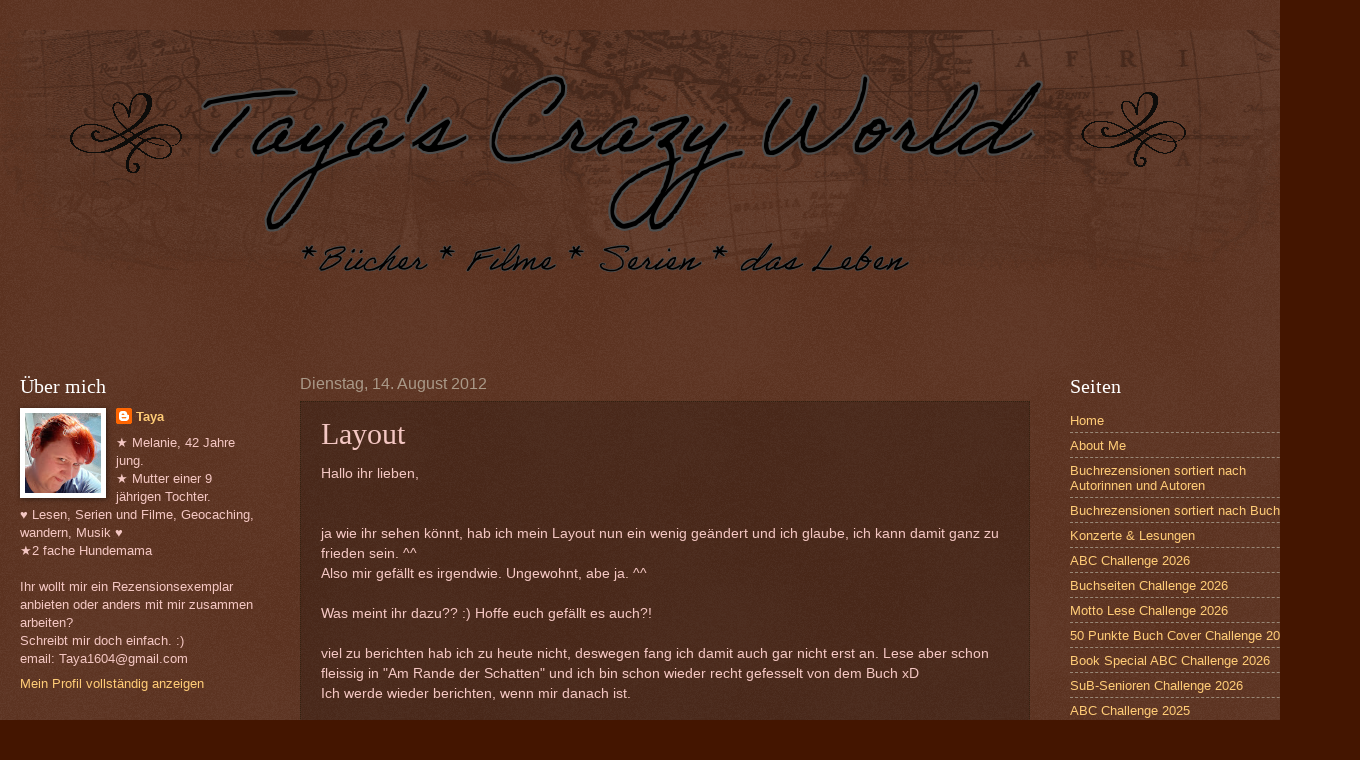

--- FILE ---
content_type: text/html; charset=UTF-8
request_url: https://tayachanlovesalisu.blogspot.com/2012/08/layout.html
body_size: 25009
content:
<!DOCTYPE html>
<html class='v2' dir='ltr' lang='de'>
<head>
<link href='https://www.blogger.com/static/v1/widgets/335934321-css_bundle_v2.css' rel='stylesheet' type='text/css'/>
<meta content='width=1100' name='viewport'/>
<meta content='text/html; charset=UTF-8' http-equiv='Content-Type'/>
<meta content='blogger' name='generator'/>
<link href='https://tayachanlovesalisu.blogspot.com/favicon.ico' rel='icon' type='image/x-icon'/>
<link href='http://tayachanlovesalisu.blogspot.com/2012/08/layout.html' rel='canonical'/>
<link rel="alternate" type="application/atom+xml" title="Taya&#39;s crazy World - Atom" href="https://tayachanlovesalisu.blogspot.com/feeds/posts/default" />
<link rel="alternate" type="application/rss+xml" title="Taya&#39;s crazy World - RSS" href="https://tayachanlovesalisu.blogspot.com/feeds/posts/default?alt=rss" />
<link rel="service.post" type="application/atom+xml" title="Taya&#39;s crazy World - Atom" href="https://www.blogger.com/feeds/838295376995432949/posts/default" />

<link rel="alternate" type="application/atom+xml" title="Taya&#39;s crazy World - Atom" href="https://tayachanlovesalisu.blogspot.com/feeds/4866876977854279694/comments/default" />
<!--Can't find substitution for tag [blog.ieCssRetrofitLinks]-->
<meta content='http://tayachanlovesalisu.blogspot.com/2012/08/layout.html' property='og:url'/>
<meta content='Layout' property='og:title'/>
<meta content='Buch, Film, Tiere, Fotos, 
&lt;meta name=&quot;p:domain_verify&quot; content=&quot;e8029161a044ab5a9cdd124e99f9c888&quot;/&gt;' property='og:description'/>
<title>Taya's crazy World: Layout</title>
<style id='page-skin-1' type='text/css'><!--
/*
-----------------------------------------------
Blogger Template Style
Name:     Watermark
Designer: Blogger
URL:      www.blogger.com
----------------------------------------------- */
/* Use this with templates/1ktemplate-*.html */
/* Content
----------------------------------------------- */
body {
font: normal normal 14px Verdana, Geneva, sans-serif;
color: #F4C7C3;
background: #441500 url(https://resources.blogblog.com/blogblog/data/1kt/watermark/body_background_navigator.png) repeat scroll top left;
}
html body .content-outer {
min-width: 0;
max-width: 100%;
width: 100%;
}
.content-outer {
font-size: 92%;
}
a:link {
text-decoration:none;
color: #ffcc77;
}
a:visited {
text-decoration:none;
color: #ff8866;
}
a:hover {
text-decoration:underline;
color: #ffeecc;
}
.body-fauxcolumns .cap-top {
margin-top: 30px;
background: transparent url(https://resources.blogblog.com/blogblog/data/1kt/watermark/body_overlay_navigator.png) no-repeat scroll top center;
height: 256px;
}
.content-inner {
padding: 0;
}
/* Header
----------------------------------------------- */
.header-inner .Header .titlewrapper,
.header-inner .Header .descriptionwrapper {
padding-left: 20px;
padding-right: 20px;
}
.Header h1 {
font: normal normal 60px Georgia, Utopia, 'Palatino Linotype', Palatino, serif;
color: #ffffff;
text-shadow: 2px 2px rgba(0, 0, 0, .1);
}
.Header h1 a {
color: #ffffff;
}
.Header .description {
font-size: 140%;
color: #aa9988;
}
/* Tabs
----------------------------------------------- */
.tabs-inner .section {
margin: 0 20px;
}
.tabs-inner .PageList, .tabs-inner .LinkList, .tabs-inner .Labels {
margin-left: -11px;
margin-right: -11px;
background-color: transparent;
border-top: 0 solid #ffffff;
border-bottom: 0 solid #ffffff;
-moz-box-shadow: 0 0 0 rgba(0, 0, 0, .3);
-webkit-box-shadow: 0 0 0 rgba(0, 0, 0, .3);
-goog-ms-box-shadow: 0 0 0 rgba(0, 0, 0, .3);
box-shadow: 0 0 0 rgba(0, 0, 0, .3);
}
.tabs-inner .PageList .widget-content,
.tabs-inner .LinkList .widget-content,
.tabs-inner .Labels .widget-content {
margin: -3px -11px;
background: transparent none  no-repeat scroll right;
}
.tabs-inner .widget ul {
padding: 2px 25px;
max-height: 34px;
background: transparent none no-repeat scroll left;
}
.tabs-inner .widget li {
border: none;
}
.tabs-inner .widget li a {
display: inline-block;
padding: .25em 1em;
font: normal normal 20px Georgia, Utopia, 'Palatino Linotype', Palatino, serif;
color: #ffcc77;
border-right: 1px solid #776655;
}
.tabs-inner .widget li:first-child a {
border-left: 1px solid #776655;
}
.tabs-inner .widget li.selected a, .tabs-inner .widget li a:hover {
color: #ffffff;
}
/* Headings
----------------------------------------------- */
h2 {
font: normal normal 20px Georgia, Utopia, 'Palatino Linotype', Palatino, serif;
color: #ffffff;
margin: 0 0 .5em;
}
h2.date-header {
font: normal normal 16px Arial, Tahoma, Helvetica, FreeSans, sans-serif;
color: #aa9988;
}
/* Main
----------------------------------------------- */
.main-inner .column-center-inner,
.main-inner .column-left-inner,
.main-inner .column-right-inner {
padding: 0 5px;
}
.main-outer {
margin-top: 0;
background: transparent none no-repeat scroll top left;
}
.main-inner {
padding-top: 30px;
}
.main-cap-top {
position: relative;
}
.main-cap-top .cap-right {
position: absolute;
height: 0;
width: 100%;
bottom: 0;
background: transparent none repeat-x scroll bottom center;
}
.main-cap-top .cap-left {
position: absolute;
height: 245px;
width: 280px;
right: 0;
bottom: 0;
background: transparent none no-repeat scroll bottom left;
}
/* Posts
----------------------------------------------- */
.post-outer {
padding: 15px 20px;
margin: 0 0 25px;
background: transparent url(https://resources.blogblog.com/blogblog/data/1kt/watermark/post_background_navigator.png) repeat scroll top left;
_background-image: none;
border: dotted 1px #332211;
-moz-box-shadow: 0 0 0 rgba(0, 0, 0, .1);
-webkit-box-shadow: 0 0 0 rgba(0, 0, 0, .1);
-goog-ms-box-shadow: 0 0 0 rgba(0, 0, 0, .1);
box-shadow: 0 0 0 rgba(0, 0, 0, .1);
}
h3.post-title {
font: normal normal 30px Georgia, Utopia, 'Palatino Linotype', Palatino, serif;
margin: 0;
}
.comments h4 {
font: normal normal 30px Georgia, Utopia, 'Palatino Linotype', Palatino, serif;
margin: 1em 0 0;
}
.post-body {
font-size: 105%;
line-height: 1.5;
position: relative;
}
.post-header {
margin: 0 0 1em;
color: #aa9988;
}
.post-footer {
margin: 10px 0 0;
padding: 10px 0 0;
color: #aa9988;
border-top: dashed 1px #998877;
}
#blog-pager {
font-size: 140%
}
#comments .comment-author {
padding-top: 1.5em;
border-top: dashed 1px #998877;
background-position: 0 1.5em;
}
#comments .comment-author:first-child {
padding-top: 0;
border-top: none;
}
.avatar-image-container {
margin: .2em 0 0;
}
/* Comments
----------------------------------------------- */
.comments .comments-content .icon.blog-author {
background-repeat: no-repeat;
background-image: url([data-uri]);
}
.comments .comments-content .loadmore a {
border-top: 1px solid #998877;
border-bottom: 1px solid #998877;
}
.comments .continue {
border-top: 2px solid #998877;
}
/* Widgets
----------------------------------------------- */
.widget ul, .widget #ArchiveList ul.flat {
padding: 0;
list-style: none;
}
.widget ul li, .widget #ArchiveList ul.flat li {
padding: .35em 0;
text-indent: 0;
border-top: dashed 1px #998877;
}
.widget ul li:first-child, .widget #ArchiveList ul.flat li:first-child {
border-top: none;
}
.widget .post-body ul {
list-style: disc;
}
.widget .post-body ul li {
border: none;
}
.widget .zippy {
color: #998877;
}
.post-body img, .post-body .tr-caption-container, .Profile img, .Image img,
.BlogList .item-thumbnail img {
padding: 5px;
background: #fff;
-moz-box-shadow: 1px 1px 5px rgba(0, 0, 0, .5);
-webkit-box-shadow: 1px 1px 5px rgba(0, 0, 0, .5);
-goog-ms-box-shadow: 1px 1px 5px rgba(0, 0, 0, .5);
box-shadow: 1px 1px 5px rgba(0, 0, 0, .5);
}
.post-body img, .post-body .tr-caption-container {
padding: 8px;
}
.post-body .tr-caption-container {
color: #333333;
}
.post-body .tr-caption-container img {
padding: 0;
background: transparent;
border: none;
-moz-box-shadow: 0 0 0 rgba(0, 0, 0, .1);
-webkit-box-shadow: 0 0 0 rgba(0, 0, 0, .1);
-goog-ms-box-shadow: 0 0 0 rgba(0, 0, 0, .1);
box-shadow: 0 0 0 rgba(0, 0, 0, .1);
}
/* Footer
----------------------------------------------- */
.footer-outer {
color:#F4C7C3;
background: #110000 url(https://resources.blogblog.com/blogblog/data/1kt/watermark/body_background_navigator.png) repeat scroll top left;
}
.footer-outer a {
color: #ffcc77;
}
.footer-outer a:visited {
color: #ff8866;
}
.footer-outer a:hover {
color: #ffeecc;
}
.footer-outer .widget h2 {
color: #ffffff;
}
/* Mobile
----------------------------------------------- */
body.mobile  {
background-size: 100% auto;
}
.mobile .body-fauxcolumn-outer {
background: transparent none repeat scroll top left;
}
html .mobile .mobile-date-outer {
border-bottom: none;
background: transparent url(https://resources.blogblog.com/blogblog/data/1kt/watermark/post_background_navigator.png) repeat scroll top left;
_background-image: none;
margin-bottom: 10px;
}
.mobile .main-inner .date-outer {
padding: 0;
}
.mobile .main-inner .date-header {
margin: 10px;
}
.mobile .main-cap-top {
z-index: -1;
}
.mobile .content-outer {
font-size: 100%;
}
.mobile .post-outer {
padding: 10px;
}
.mobile .main-cap-top .cap-left {
background: transparent none no-repeat scroll bottom left;
}
.mobile .body-fauxcolumns .cap-top {
margin: 0;
}
.mobile-link-button {
background: transparent url(https://resources.blogblog.com/blogblog/data/1kt/watermark/post_background_navigator.png) repeat scroll top left;
}
.mobile-link-button a:link, .mobile-link-button a:visited {
color: #ffcc77;
}
.mobile-index-date .date-header {
color: #aa9988;
}
.mobile-index-contents {
color: #F4C7C3;
}
.mobile .tabs-inner .section {
margin: 0;
}
.mobile .tabs-inner .PageList {
margin-left: 0;
margin-right: 0;
}
.mobile .tabs-inner .PageList .widget-content {
margin: 0;
color: #ffffff;
background: transparent url(https://resources.blogblog.com/blogblog/data/1kt/watermark/post_background_navigator.png) repeat scroll top left;
}
.mobile .tabs-inner .PageList .widget-content .pagelist-arrow {
border-left: 1px solid #776655;
}

--></style>
<style id='template-skin-1' type='text/css'><!--
body {
min-width: 1330px;
}
.content-outer, .content-fauxcolumn-outer, .region-inner {
min-width: 1330px;
max-width: 1330px;
_width: 1330px;
}
.main-inner .columns {
padding-left: 280px;
padding-right: 280px;
}
.main-inner .fauxcolumn-center-outer {
left: 280px;
right: 280px;
/* IE6 does not respect left and right together */
_width: expression(this.parentNode.offsetWidth -
parseInt("280px") -
parseInt("280px") + 'px');
}
.main-inner .fauxcolumn-left-outer {
width: 280px;
}
.main-inner .fauxcolumn-right-outer {
width: 280px;
}
.main-inner .column-left-outer {
width: 280px;
right: 100%;
margin-left: -280px;
}
.main-inner .column-right-outer {
width: 280px;
margin-right: -280px;
}
#layout {
min-width: 0;
}
#layout .content-outer {
min-width: 0;
width: 800px;
}
#layout .region-inner {
min-width: 0;
width: auto;
}
body#layout div.add_widget {
padding: 8px;
}
body#layout div.add_widget a {
margin-left: 32px;
}
--></style>
<link href='https://www.blogger.com/dyn-css/authorization.css?targetBlogID=838295376995432949&amp;zx=c6a4725f-e893-4c0f-a448-e57d5a43a597' media='none' onload='if(media!=&#39;all&#39;)media=&#39;all&#39;' rel='stylesheet'/><noscript><link href='https://www.blogger.com/dyn-css/authorization.css?targetBlogID=838295376995432949&amp;zx=c6a4725f-e893-4c0f-a448-e57d5a43a597' rel='stylesheet'/></noscript>
<meta name='google-adsense-platform-account' content='ca-host-pub-1556223355139109'/>
<meta name='google-adsense-platform-domain' content='blogspot.com'/>

<!-- data-ad-client=ca-pub-5644682035474614 -->

<link rel="stylesheet" href="https://fonts.googleapis.com/css2?display=swap&family=Pacifico&family=Lobster&family=Satisfy&family=Caveat&family=Shadows+Into+Light&family=Gloria+Hallelujah"></head>
<body class='loading variant-navigator'>
<div class='navbar no-items section' id='navbar' name='Navbar'>
</div>
<div class='body-fauxcolumns'>
<div class='fauxcolumn-outer body-fauxcolumn-outer'>
<div class='cap-top'>
<div class='cap-left'></div>
<div class='cap-right'></div>
</div>
<div class='fauxborder-left'>
<div class='fauxborder-right'></div>
<div class='fauxcolumn-inner'>
</div>
</div>
<div class='cap-bottom'>
<div class='cap-left'></div>
<div class='cap-right'></div>
</div>
</div>
</div>
<div class='content'>
<div class='content-fauxcolumns'>
<div class='fauxcolumn-outer content-fauxcolumn-outer'>
<div class='cap-top'>
<div class='cap-left'></div>
<div class='cap-right'></div>
</div>
<div class='fauxborder-left'>
<div class='fauxborder-right'></div>
<div class='fauxcolumn-inner'>
</div>
</div>
<div class='cap-bottom'>
<div class='cap-left'></div>
<div class='cap-right'></div>
</div>
</div>
</div>
<div class='content-outer'>
<div class='content-cap-top cap-top'>
<div class='cap-left'></div>
<div class='cap-right'></div>
</div>
<div class='fauxborder-left content-fauxborder-left'>
<div class='fauxborder-right content-fauxborder-right'></div>
<div class='content-inner'>
<header>
<div class='header-outer'>
<div class='header-cap-top cap-top'>
<div class='cap-left'></div>
<div class='cap-right'></div>
</div>
<div class='fauxborder-left header-fauxborder-left'>
<div class='fauxborder-right header-fauxborder-right'></div>
<div class='region-inner header-inner'>
<div class='header section' id='header' name='Header'><div class='widget Header' data-version='1' id='Header1'>
<div id='header-inner'>
<a href='https://tayachanlovesalisu.blogspot.com/' style='display: block'>
<img alt='Taya&#39;s crazy World' height='315px; ' id='Header1_headerimg' src='https://blogger.googleusercontent.com/img/a/AVvXsEgH8bINYnDkWxTlHHfq5WfUsqYCKsthmVRmvPIRJ9KObdzc_jjiFIdsL4WIzKsusqzZu3D-BFxoyw6EuBTGnvoSngCRbwZiigf1ZSKxwijGIEG5MAkYDn8W1Zq_mml7Nqp4BryNbcCWrzlcT8x85Q_PhE6CC9bHq2LrWFwMj7bARyjgQpNuLYdjm_QloGE=s1300' style='display: block' width='1300px; '/>
</a>
</div>
</div></div>
</div>
</div>
<div class='header-cap-bottom cap-bottom'>
<div class='cap-left'></div>
<div class='cap-right'></div>
</div>
</div>
</header>
<div class='tabs-outer'>
<div class='tabs-cap-top cap-top'>
<div class='cap-left'></div>
<div class='cap-right'></div>
</div>
<div class='fauxborder-left tabs-fauxborder-left'>
<div class='fauxborder-right tabs-fauxborder-right'></div>
<div class='region-inner tabs-inner'>
<div class='tabs no-items section' id='crosscol' name='Spaltenübergreifend'></div>
<div class='tabs no-items section' id='crosscol-overflow' name='Cross-Column 2'></div>
</div>
</div>
<div class='tabs-cap-bottom cap-bottom'>
<div class='cap-left'></div>
<div class='cap-right'></div>
</div>
</div>
<div class='main-outer'>
<div class='main-cap-top cap-top'>
<div class='cap-left'></div>
<div class='cap-right'></div>
</div>
<div class='fauxborder-left main-fauxborder-left'>
<div class='fauxborder-right main-fauxborder-right'></div>
<div class='region-inner main-inner'>
<div class='columns fauxcolumns'>
<div class='fauxcolumn-outer fauxcolumn-center-outer'>
<div class='cap-top'>
<div class='cap-left'></div>
<div class='cap-right'></div>
</div>
<div class='fauxborder-left'>
<div class='fauxborder-right'></div>
<div class='fauxcolumn-inner'>
</div>
</div>
<div class='cap-bottom'>
<div class='cap-left'></div>
<div class='cap-right'></div>
</div>
</div>
<div class='fauxcolumn-outer fauxcolumn-left-outer'>
<div class='cap-top'>
<div class='cap-left'></div>
<div class='cap-right'></div>
</div>
<div class='fauxborder-left'>
<div class='fauxborder-right'></div>
<div class='fauxcolumn-inner'>
</div>
</div>
<div class='cap-bottom'>
<div class='cap-left'></div>
<div class='cap-right'></div>
</div>
</div>
<div class='fauxcolumn-outer fauxcolumn-right-outer'>
<div class='cap-top'>
<div class='cap-left'></div>
<div class='cap-right'></div>
</div>
<div class='fauxborder-left'>
<div class='fauxborder-right'></div>
<div class='fauxcolumn-inner'>
</div>
</div>
<div class='cap-bottom'>
<div class='cap-left'></div>
<div class='cap-right'></div>
</div>
</div>
<!-- corrects IE6 width calculation -->
<div class='columns-inner'>
<div class='column-center-outer'>
<div class='column-center-inner'>
<div class='main section' id='main' name='Hauptbereich'><div class='widget Blog' data-version='1' id='Blog1'>
<div class='blog-posts hfeed'>

          <div class="date-outer">
        
<h2 class='date-header'><span>Dienstag, 14. August 2012</span></h2>

          <div class="date-posts">
        
<div class='post-outer'>
<div class='post hentry uncustomized-post-template' itemprop='blogPost' itemscope='itemscope' itemtype='http://schema.org/BlogPosting'>
<meta content='838295376995432949' itemprop='blogId'/>
<meta content='4866876977854279694' itemprop='postId'/>
<a name='4866876977854279694'></a>
<h3 class='post-title entry-title' itemprop='name'>
Layout
</h3>
<div class='post-header'>
<div class='post-header-line-1'></div>
</div>
<div class='post-body entry-content' id='post-body-4866876977854279694' itemprop='description articleBody'>
Hallo ihr lieben,<br />
<br />
<br />
ja wie ihr sehen könnt, hab ich mein Layout nun ein wenig geändert und ich glaube, ich kann damit ganz zu frieden sein. ^^<br />
Also mir gefällt es irgendwie. Ungewohnt, abe ja. ^^<br />
<br />
Was meint ihr dazu?? :) Hoffe euch gefällt es auch?!<br />
<br />
viel zu berichten hab ich zu heute nicht, deswegen fang ich damit auch gar nicht erst an. Lese aber schon fleissig in "Am Rande der Schatten" und ich bin schon wieder recht gefesselt von dem Buch xD<br />
Ich werde wieder berichten, wenn mir danach ist.<br />
<br />
NUn werd ich mal meine RPGs weiter schreiben und wünsche allein einen schönen sonnigen restlichen Tag<br />
<br />
Ta-chan ^^ 
<div style='clear: both;'></div>
</div>
<div class='post-footer'>
<div class='post-footer-line post-footer-line-1'>
<span class='post-author vcard'>
Geschrieben von
<span class='fn' itemprop='author' itemscope='itemscope' itemtype='http://schema.org/Person'>
<meta content='https://www.blogger.com/profile/11906926441554099786' itemprop='url'/>
<a class='g-profile' href='https://www.blogger.com/profile/11906926441554099786' rel='author' title='author profile'>
<span itemprop='name'>Taya</span>
</a>
</span>
</span>
<span class='post-timestamp'>
um
<meta content='http://tayachanlovesalisu.blogspot.com/2012/08/layout.html' itemprop='url'/>
<a class='timestamp-link' href='https://tayachanlovesalisu.blogspot.com/2012/08/layout.html' rel='bookmark' title='permanent link'><abbr class='published' itemprop='datePublished' title='2012-08-14T18:31:00+02:00'>18:31</abbr></a>
</span>
<span class='post-comment-link'>
</span>
<span class='post-icons'>
</span>
<div class='post-share-buttons goog-inline-block'>
<a class='goog-inline-block share-button sb-email' href='https://www.blogger.com/share-post.g?blogID=838295376995432949&postID=4866876977854279694&target=email' target='_blank' title='Diesen Post per E-Mail versenden'><span class='share-button-link-text'>Diesen Post per E-Mail versenden</span></a><a class='goog-inline-block share-button sb-blog' href='https://www.blogger.com/share-post.g?blogID=838295376995432949&postID=4866876977854279694&target=blog' onclick='window.open(this.href, "_blank", "height=270,width=475"); return false;' target='_blank' title='BlogThis!'><span class='share-button-link-text'>BlogThis!</span></a><a class='goog-inline-block share-button sb-twitter' href='https://www.blogger.com/share-post.g?blogID=838295376995432949&postID=4866876977854279694&target=twitter' target='_blank' title='Auf X teilen'><span class='share-button-link-text'>Auf X teilen</span></a><a class='goog-inline-block share-button sb-facebook' href='https://www.blogger.com/share-post.g?blogID=838295376995432949&postID=4866876977854279694&target=facebook' onclick='window.open(this.href, "_blank", "height=430,width=640"); return false;' target='_blank' title='In Facebook freigeben'><span class='share-button-link-text'>In Facebook freigeben</span></a><a class='goog-inline-block share-button sb-pinterest' href='https://www.blogger.com/share-post.g?blogID=838295376995432949&postID=4866876977854279694&target=pinterest' target='_blank' title='Auf Pinterest teilen'><span class='share-button-link-text'>Auf Pinterest teilen</span></a>
</div>
</div>
<div class='post-footer-line post-footer-line-2'>
<span class='post-labels'>
Labels:
<a href='https://tayachanlovesalisu.blogspot.com/search/label/Blog' rel='tag'>Blog</a>
</span>
</div>
<div class='post-footer-line post-footer-line-3'>
<span class='post-location'>
</span>
</div>
</div>
</div>
<div class='comments' id='comments'>
<a name='comments'></a>
<h4>2 Kommentare:</h4>
<div class='comments-content'>
<script async='async' src='' type='text/javascript'></script>
<script type='text/javascript'>
    (function() {
      var items = null;
      var msgs = null;
      var config = {};

// <![CDATA[
      var cursor = null;
      if (items && items.length > 0) {
        cursor = parseInt(items[items.length - 1].timestamp) + 1;
      }

      var bodyFromEntry = function(entry) {
        var text = (entry &&
                    ((entry.content && entry.content.$t) ||
                     (entry.summary && entry.summary.$t))) ||
            '';
        if (entry && entry.gd$extendedProperty) {
          for (var k in entry.gd$extendedProperty) {
            if (entry.gd$extendedProperty[k].name == 'blogger.contentRemoved') {
              return '<span class="deleted-comment">' + text + '</span>';
            }
          }
        }
        return text;
      }

      var parse = function(data) {
        cursor = null;
        var comments = [];
        if (data && data.feed && data.feed.entry) {
          for (var i = 0, entry; entry = data.feed.entry[i]; i++) {
            var comment = {};
            // comment ID, parsed out of the original id format
            var id = /blog-(\d+).post-(\d+)/.exec(entry.id.$t);
            comment.id = id ? id[2] : null;
            comment.body = bodyFromEntry(entry);
            comment.timestamp = Date.parse(entry.published.$t) + '';
            if (entry.author && entry.author.constructor === Array) {
              var auth = entry.author[0];
              if (auth) {
                comment.author = {
                  name: (auth.name ? auth.name.$t : undefined),
                  profileUrl: (auth.uri ? auth.uri.$t : undefined),
                  avatarUrl: (auth.gd$image ? auth.gd$image.src : undefined)
                };
              }
            }
            if (entry.link) {
              if (entry.link[2]) {
                comment.link = comment.permalink = entry.link[2].href;
              }
              if (entry.link[3]) {
                var pid = /.*comments\/default\/(\d+)\?.*/.exec(entry.link[3].href);
                if (pid && pid[1]) {
                  comment.parentId = pid[1];
                }
              }
            }
            comment.deleteclass = 'item-control blog-admin';
            if (entry.gd$extendedProperty) {
              for (var k in entry.gd$extendedProperty) {
                if (entry.gd$extendedProperty[k].name == 'blogger.itemClass') {
                  comment.deleteclass += ' ' + entry.gd$extendedProperty[k].value;
                } else if (entry.gd$extendedProperty[k].name == 'blogger.displayTime') {
                  comment.displayTime = entry.gd$extendedProperty[k].value;
                }
              }
            }
            comments.push(comment);
          }
        }
        return comments;
      };

      var paginator = function(callback) {
        if (hasMore()) {
          var url = config.feed + '?alt=json&v=2&orderby=published&reverse=false&max-results=50';
          if (cursor) {
            url += '&published-min=' + new Date(cursor).toISOString();
          }
          window.bloggercomments = function(data) {
            var parsed = parse(data);
            cursor = parsed.length < 50 ? null
                : parseInt(parsed[parsed.length - 1].timestamp) + 1
            callback(parsed);
            window.bloggercomments = null;
          }
          url += '&callback=bloggercomments';
          var script = document.createElement('script');
          script.type = 'text/javascript';
          script.src = url;
          document.getElementsByTagName('head')[0].appendChild(script);
        }
      };
      var hasMore = function() {
        return !!cursor;
      };
      var getMeta = function(key, comment) {
        if ('iswriter' == key) {
          var matches = !!comment.author
              && comment.author.name == config.authorName
              && comment.author.profileUrl == config.authorUrl;
          return matches ? 'true' : '';
        } else if ('deletelink' == key) {
          return config.baseUri + '/comment/delete/'
               + config.blogId + '/' + comment.id;
        } else if ('deleteclass' == key) {
          return comment.deleteclass;
        }
        return '';
      };

      var replybox = null;
      var replyUrlParts = null;
      var replyParent = undefined;

      var onReply = function(commentId, domId) {
        if (replybox == null) {
          // lazily cache replybox, and adjust to suit this style:
          replybox = document.getElementById('comment-editor');
          if (replybox != null) {
            replybox.height = '250px';
            replybox.style.display = 'block';
            replyUrlParts = replybox.src.split('#');
          }
        }
        if (replybox && (commentId !== replyParent)) {
          replybox.src = '';
          document.getElementById(domId).insertBefore(replybox, null);
          replybox.src = replyUrlParts[0]
              + (commentId ? '&parentID=' + commentId : '')
              + '#' + replyUrlParts[1];
          replyParent = commentId;
        }
      };

      var hash = (window.location.hash || '#').substring(1);
      var startThread, targetComment;
      if (/^comment-form_/.test(hash)) {
        startThread = hash.substring('comment-form_'.length);
      } else if (/^c[0-9]+$/.test(hash)) {
        targetComment = hash.substring(1);
      }

      // Configure commenting API:
      var configJso = {
        'maxDepth': config.maxThreadDepth
      };
      var provider = {
        'id': config.postId,
        'data': items,
        'loadNext': paginator,
        'hasMore': hasMore,
        'getMeta': getMeta,
        'onReply': onReply,
        'rendered': true,
        'initComment': targetComment,
        'initReplyThread': startThread,
        'config': configJso,
        'messages': msgs
      };

      var render = function() {
        if (window.goog && window.goog.comments) {
          var holder = document.getElementById('comment-holder');
          window.goog.comments.render(holder, provider);
        }
      };

      // render now, or queue to render when library loads:
      if (window.goog && window.goog.comments) {
        render();
      } else {
        window.goog = window.goog || {};
        window.goog.comments = window.goog.comments || {};
        window.goog.comments.loadQueue = window.goog.comments.loadQueue || [];
        window.goog.comments.loadQueue.push(render);
      }
    })();
// ]]>
  </script>
<div id='comment-holder'>
<div class="comment-thread toplevel-thread"><ol id="top-ra"><li class="comment" id="c6246709984447194302"><div class="avatar-image-container"><img src="//www.blogger.com/img/blogger_logo_round_35.png" alt=""/></div><div class="comment-block"><div class="comment-header"><cite class="user"><a href="https://www.blogger.com/profile/06378323627412793458" rel="nofollow">Unknown</a></cite><span class="icon user "></span><span class="datetime secondary-text"><a rel="nofollow" href="https://tayachanlovesalisu.blogspot.com/2012/08/layout.html?showComment=1344963193270#c6246709984447194302">14 August, 2012 18:53</a></span></div><p class="comment-content">Super, hier ist ein Wolkenbruch hoch 9 und du wünscht mir einen sonnigen Tag *g*<br>Ich finde das Layout klasse. Diese Helligkeit, ich glaub ich brauch für deinen Background ne Sonnenbrille, das ist so ungewohnt...<br>Gibt es eigentlich ne spezielle Seite für die BG?<br>Wünsch dir noch einen schönen Tag! HDL</p><span class="comment-actions secondary-text"><a class="comment-reply" target="_self" data-comment-id="6246709984447194302">Antworten</a><span class="item-control blog-admin blog-admin pid-515847262"><a target="_self" href="https://www.blogger.com/comment/delete/838295376995432949/6246709984447194302">Löschen</a></span></span></div><div class="comment-replies"><div id="c6246709984447194302-rt" class="comment-thread inline-thread"><span class="thread-toggle thread-expanded"><span class="thread-arrow"></span><span class="thread-count"><a target="_self">Antworten</a></span></span><ol id="c6246709984447194302-ra" class="thread-chrome thread-expanded"><div><li class="comment" id="c7435379208520383181"><div class="avatar-image-container"><img src="//2.bp.blogspot.com/-Stit2OYIKIs/Zn-h__vNNxI/AAAAAAABYQI/Llbr_EFPa3QXsvR9FoF8ezhWvSn_QHYagCK4BGAYYCw/s35/profil.jpg" alt=""/></div><div class="comment-block"><div class="comment-header"><cite class="user"><a href="https://www.blogger.com/profile/11906926441554099786" rel="nofollow">Taya</a></cite><span class="icon user blog-author"></span><span class="datetime secondary-text"><a rel="nofollow" href="https://tayachanlovesalisu.blogspot.com/2012/08/layout.html?showComment=1344963616269#c7435379208520383181">14 August, 2012 19:00</a></span></div><p class="comment-content">Also wenn du die Layouts auswählst, kannst du auch verschieden Hintergründe dort auswählen. Geht nur nicht bei jedem Layout (aber das sind wenige wo es nicht geht) und dann einfach alles unter &quot;erweitert&quot; farblich anpassen. <br>Kleine Fummelarbeit, aber wenn man klar kommt, passt es. ^^ </p><span class="comment-actions secondary-text"><span class="item-control blog-admin blog-admin pid-1153392104"><a target="_self" href="https://www.blogger.com/comment/delete/838295376995432949/7435379208520383181">Löschen</a></span></span></div><div class="comment-replies"><div id="c7435379208520383181-rt" class="comment-thread inline-thread hidden"><span class="thread-toggle thread-expanded"><span class="thread-arrow"></span><span class="thread-count"><a target="_self">Antworten</a></span></span><ol id="c7435379208520383181-ra" class="thread-chrome thread-expanded"><div></div><div id="c7435379208520383181-continue" class="continue"><a class="comment-reply" target="_self" data-comment-id="7435379208520383181">Antworten</a></div></ol></div></div><div class="comment-replybox-single" id="c7435379208520383181-ce"></div></li></div><div id="c6246709984447194302-continue" class="continue"><a class="comment-reply" target="_self" data-comment-id="6246709984447194302">Antworten</a></div></ol></div></div><div class="comment-replybox-single" id="c6246709984447194302-ce"></div></li></ol><div id="top-continue" class="continue"><a class="comment-reply" target="_self">Kommentar hinzufügen</a></div><div class="comment-replybox-thread" id="top-ce"></div><div class="loadmore hidden" data-post-id="4866876977854279694"><a target="_self">Weitere laden...</a></div></div>
</div>
</div>
<p class='comment-footer'>
<div class='comment-form'>
<a name='comment-form'></a>
<p>Links kennzeichne ich gemäß &#167; 2 Nr. 5 TMG als Werbung<br /><br />Über Kommentare freue ich mich natürlich sehr, aber ich muss sie vorher freischalten. Sie sollten auch angemessen und nicht beleidigend sein<br />Mit der Abgabe eines Kommentars erklärst du dich mit der Speicherung und Verarbeitung der Daten gemäß des DSGVO einverstanden.<br />Ein Widerspruch gegen die Verarbeitung ist möglich.</p>
<a href='https://www.blogger.com/comment/frame/838295376995432949?po=4866876977854279694&hl=de&saa=85391&origin=https://tayachanlovesalisu.blogspot.com' id='comment-editor-src'></a>
<iframe allowtransparency='true' class='blogger-iframe-colorize blogger-comment-from-post' frameborder='0' height='410px' id='comment-editor' name='comment-editor' src='' width='100%'></iframe>
<script src='https://www.blogger.com/static/v1/jsbin/2830521187-comment_from_post_iframe.js' type='text/javascript'></script>
<script type='text/javascript'>
      BLOG_CMT_createIframe('https://www.blogger.com/rpc_relay.html');
    </script>
</div>
</p>
<div id='backlinks-container'>
<div id='Blog1_backlinks-container'>
</div>
</div>
</div>
</div>

        </div></div>
      
</div>
<div class='blog-pager' id='blog-pager'>
<span id='blog-pager-newer-link'>
<a class='blog-pager-newer-link' href='https://tayachanlovesalisu.blogspot.com/2012/08/meinung-kindskopfe-dvd.html' id='Blog1_blog-pager-newer-link' title='Neuerer Post'>Neuerer Post</a>
</span>
<span id='blog-pager-older-link'>
<a class='blog-pager-older-link' href='https://tayachanlovesalisu.blogspot.com/2012/08/uberraschung-tee.html' id='Blog1_blog-pager-older-link' title='Älterer Post'>Älterer Post</a>
</span>
<a class='home-link' href='https://tayachanlovesalisu.blogspot.com/'>Startseite</a>
</div>
<div class='clear'></div>
<div class='post-feeds'>
<div class='feed-links'>
Abonnieren
<a class='feed-link' href='https://tayachanlovesalisu.blogspot.com/feeds/4866876977854279694/comments/default' target='_blank' type='application/atom+xml'>Kommentare zum Post (Atom)</a>
</div>
</div>
</div></div>
</div>
</div>
<div class='column-left-outer'>
<div class='column-left-inner'>
<aside>
<div class='sidebar section' id='sidebar-left-1'><div class='widget Profile' data-version='1' id='Profile1'>
<h2>Über mich</h2>
<div class='widget-content'>
<a href='https://www.blogger.com/profile/11906926441554099786'><img alt='Mein Bild' class='profile-img' height='80' src='//blogger.googleusercontent.com/img/b/R29vZ2xl/AVvXsEhrzJjmAjTf2Rb5eK2CTBE9BsJrfKg5knO0ftK8elFlcR9OvCqk1OD9XOnJbuCSizBN1SC-yC53R_amOTOHLvOi_DRWYzhTDWEGRsWvk7eXM3QFoSJMZzbEeYVOaeOEkYg/s113/profil.jpg' width='76'/></a>
<dl class='profile-datablock'>
<dt class='profile-data'>
<a class='profile-name-link g-profile' href='https://www.blogger.com/profile/11906926441554099786' rel='author' style='background-image: url(//www.blogger.com/img/logo-16.png);'>
Taya
</a>
</dt>
<dd class='profile-textblock'>&#9733; Melanie, 42 Jahre jung. 
<br> &#9733; Mutter einer 9 jährigen Tochter. <br> &#9829; Lesen, Serien und Filme, Geocaching, wandern, Musik &#9829; <br> 
&#9733;2 fache Hundemama
<br><br>
Ihr wollt mir ein Rezensionsexemplar anbieten oder anders mit mir zusammen arbeiten? <br>
Schreibt mir doch einfach. :) <br>
email: Taya1604@gmail.com</dd>
</dl>
<a class='profile-link' href='https://www.blogger.com/profile/11906926441554099786' rel='author'>Mein Profil vollständig anzeigen</a>
<div class='clear'></div>
</div>
</div><div class='widget HTML' data-version='1' id='HTML4'>
<h2 class='title'>Rezensionen</h2>
<div class='widget-content'>
<a href="https://tayachanlovesalisu.blogspot.com/2026/01/rezension-ewige-schuld.html" target="_blank"><img src="https://blogger.googleusercontent.com/img/b/R29vZ2xl/AVvXsEiF5KBsbaiO2FcBItZgQlAbzLiBoF1RspWGqJrw_aTs2msstehtprORb2UONq6cM0Ayt9lwutS4am5iyunLAzGvWoIY8NS3HZK8LnC1NI2i4MjlKXNpyfylQzTdxaMIGZySrD3CmQokESNPp0ZJZIYNg6tFIAivCBLSWvpV4JFDBcZ-S_tKt1UvJmuIhIg/s320/ewige%20schuld.jpg" width="70" /></a>


<a href="https://tayachanlovesalisu.blogspot.com/2026/01/rezension-verlorene-seelen.html" target="_blank"><img src="https://blogger.googleusercontent.com/img/b/R29vZ2xl/[base64]/s320/verloreneseelen.jpeg" width="70" /></a>


<a href="https://tayachanlovesalisu.blogspot.com/2026/01/kurz-rezension-serviert-im-brautschleier.html" target="_blank"><img src="https://blogger.googleusercontent.com/img/b/R29vZ2xl/AVvXsEgSxSA4Uu_5ltmIHfH_jWm5tj0tbi0vEZN0aYTlYGLUHrFiNR2KwjrOchhJOLxd8Nro_2HJBN5-WnbWF7RymG1jgyPOX9nDvfcNQl0PI91z7G65qhU1me7ULfQ9ZdZeqa0BmNZ714UkeKbgV2bCPZAB7Ju0myMgQg68MUskI9VSFMfiX4S7tJFmDi2fdW8/s320/serviert%20im%20Brautschleier.jpg" width="70" /></a>


<a href="https://tayachanlovesalisu.blogspot.com/2026/01/rezension-herzfluch.html" target="_blank"><img src="https://blogger.googleusercontent.com/img/b/R29vZ2xl/AVvXsEjU7XCtLBKkBpPFGZbNI20fobPS-WEVy2vTrl25n33rLH_I42ivK6CRgrH9QI8C7TypwYuQOF0xO0_5RBWk9vW0w8wnYkT9yXzhZd63FHWee97bDg1g_rOPHMYLUbJT5MSpdPG0Dv7An5JAW3pX63Qqpu9hU8rF0g-f0bt_rZQjlFPxcbx-pdF9r-PvRWc/s320/herzfluch.jpg" width="70" /></a>


<a href="https://tayachanlovesalisu.blogspot.com/2026/01/rezension-das-leben-fing-im-sommer-an.html" target="_blank"><img src="https://blogger.googleusercontent.com/img/b/R29vZ2xl/AVvXsEgrf614L7NnlDE1_IyiHBWid_a_gXOlz5IYl1A9A4z6EX67ijR9t-RRKrvP5jd7PnfDxHqh7DdwrdncnoFpDC-iFxAFlxRvX4pFJe9S3U098SYhDmfm7D70zrFmiR8LpiqH0zxFmIpw8ufJSofA_Cefd5gbosm7XqK0yW0ctC_K4j-VuSkSYpL_sBQTDYY/s320/kramer-sommer.jpg" width="70" /></a>


<a href="https://tayachanlovesalisu.blogspot.com/2025/12/kurz-rezension-das-versteck.html" target="_blank"><img src="https://blogger.googleusercontent.com/img/b/R29vZ2xl/AVvXsEh-IaLb3EYxYd9DaVaVPM8xQG-n0pgZTpXd26RkA8Tp4beAjwEqN-qRXju5rZ62nrXqfA_MU4AkkGDMFK3KuKFIklyl8rs-CoXLCjiRc9HbijuuCCkpFZprhXV-B-YL8PVOpWyOmElPvxheTe145UfmoQ_n4t9Fa-Wor6zE3JA3MPDsf5crmV5pMF9u8zM/s320/dasversteck-Adlerolsen.jpg" width="70" /></a>
</div>
<div class='clear'></div>
</div><div class='widget BlogSearch' data-version='1' id='BlogSearch1'>
<h2 class='title'>Dieses Blog durchsuchen</h2>
<div class='widget-content'>
<div id='BlogSearch1_form'>
<form action='https://tayachanlovesalisu.blogspot.com/search' class='gsc-search-box' target='_top'>
<table cellpadding='0' cellspacing='0' class='gsc-search-box'>
<tbody>
<tr>
<td class='gsc-input'>
<input autocomplete='off' class='gsc-input' name='q' size='10' title='search' type='text' value=''/>
</td>
<td class='gsc-search-button'>
<input class='gsc-search-button' title='search' type='submit' value='Suchen'/>
</td>
</tr>
</tbody>
</table>
</form>
</div>
</div>
<div class='clear'></div>
</div><div class='widget BlogList' data-version='1' id='BlogList1'>
<h2 class='title'>Hier schaue ich vorbei:</h2>
<div class='widget-content'>
<div class='blog-list-container' id='BlogList1_container'>
<ul id='BlogList1_blogs'>
<li style='display: block;'>
<div class='blog-icon'>
</div>
<div class='blog-content'>
<div class='blog-title'>
<a href='https://blog4aleshanee.blogspot.com/' target='_blank'>
Weltenwanderer</a>
</div>
<div class='item-content'>
<span class='item-title'>
<a href='https://blog4aleshanee.blogspot.com/2026/01/ttt-winterzeit.html' target='_blank'>
Top Ten Thursday in der WINTERZEIT
</a>
</span>
<div class='item-time'>
vor 4 Stunden
</div>
</div>
</div>
<div style='clear: both;'></div>
</li>
<li style='display: block;'>
<div class='blog-icon'>
</div>
<div class='blog-content'>
<div class='blog-title'>
<a href='https://lesekasten.wordpress.com' target='_blank'>
Corlys Lesewelt</a>
</div>
<div class='item-content'>
<span class='item-title'>
<a href='https://lesekasten.wordpress.com/2026/01/29/musik-33/' target='_blank'>
Musikchallange Januar: New in 2025: Nick Carter
</a>
</span>
<div class='item-time'>
vor 4 Stunden
</div>
</div>
</div>
<div style='clear: both;'></div>
</li>
<li style='display: block;'>
<div class='blog-icon'>
</div>
<div class='blog-content'>
<div class='blog-title'>
<a href='https://brigantiskosmos.com' target='_blank'>
Briganti's Kosmos</a>
</div>
<div class='item-content'>
<span class='item-title'>
<a href='https://brigantiskosmos.com/2026/01/28/cover-wednesday-5/' target='_blank'>
Cover Wednesday heute: Anne Stern -Die weiße Nacht
</a>
</span>
<div class='item-time'>
vor 6 Stunden
</div>
</div>
</div>
<div style='clear: both;'></div>
</li>
<li style='display: block;'>
<div class='blog-icon'>
</div>
<div class='blog-content'>
<div class='blog-title'>
<a href='https://ankas-geblubber.blogspot.com/' target='_blank'>
Herzlich Willkommen bei Ankas Geblubber!</a>
</div>
<div class='item-content'>
<span class='item-title'>
<a href='https://ankas-geblubber.blogspot.com/2026/01/einladung-zum-cozy-reading-day-leselive.html' target='_blank'>
Einladung zum Cozy Reading Day | #leselive
</a>
</span>
<div class='item-time'>
vor 8 Stunden
</div>
</div>
</div>
<div style='clear: both;'></div>
</li>
<li style='display: block;'>
<div class='blog-icon'>
</div>
<div class='blog-content'>
<div class='blog-title'>
<a href='https://buechersindfliegendeteppiche.wordpress.com' target='_blank'>
Bücher sind fliegende Teppiche ins Reich der Phantasie</a>
</div>
<div class='item-content'>
<span class='item-title'>
<a href='https://buechersindfliegendeteppiche.wordpress.com/2026/01/28/cover-wednesday-115/' target='_blank'>
Cover Wednesday #115
</a>
</span>
<div class='item-time'>
vor 9 Stunden
</div>
</div>
</div>
<div style='clear: both;'></div>
</li>
<li style='display: none;'>
<div class='blog-icon'>
</div>
<div class='blog-content'>
<div class='blog-title'>
<a href='https://igelabooks.blogspot.com/' target='_blank'>
Igelabooks</a>
</div>
<div class='item-content'>
<span class='item-title'>
<a href='https://igelabooks.blogspot.com/2026/01/good-night-pretty-girl-alex-finlay.html' target='_blank'>
Good Night, Pretty Girl / Alex Finlay
</a>
</span>
<div class='item-time'>
vor 14 Stunden
</div>
</div>
</div>
<div style='clear: both;'></div>
</li>
<li style='display: none;'>
<div class='blog-icon'>
</div>
<div class='blog-content'>
<div class='blog-title'>
<a href='http://www.prettytigerbuch.de/' target='_blank'>
Prettytigers Bücherregal</a>
</div>
<div class='item-content'>
<span class='item-title'>
<a href='http://www.prettytigerbuch.de/2026/01/rezension-wen-der-rabe-ruft-maggie-stiefvater.html' target='_blank'>
Wen der Rabe ruft (Bd.1) von Maggie Stiefvater
</a>
</span>
<div class='item-time'>
vor 14 Stunden
</div>
</div>
</div>
<div style='clear: both;'></div>
</li>
<li style='display: none;'>
<div class='blog-icon'>
</div>
<div class='blog-content'>
<div class='blog-title'>
<a href='https://flashtaig.wordpress.com' target='_blank'>
Ich lese </a>
</div>
<div class='item-content'>
<span class='item-title'>
<a href='https://flashtaig.wordpress.com/2026/01/28/cover-wednesday-vorname-a/' target='_blank'>
Cover Wednesday &#8211; Vorname A
</a>
</span>
<div class='item-time'>
vor 15 Stunden
</div>
</div>
</div>
<div style='clear: both;'></div>
</li>
<li style='display: none;'>
<div class='blog-icon'>
</div>
<div class='blog-content'>
<div class='blog-title'>
<a href='https://meine-welt-voller-welten.blogspot.com/' target='_blank'>
Meine Welt voller Welten</a>
</div>
<div class='item-content'>
<span class='item-title'>
<a href='https://meine-welt-voller-welten.blogspot.com/2026/01/the-review-showcase-unfollow-me.html' target='_blank'>
The Review Showcase - Unfollow Me
</a>
</span>
<div class='item-time'>
vor 16 Stunden
</div>
</div>
</div>
<div style='clear: both;'></div>
</li>
<li style='display: none;'>
<div class='blog-icon'>
</div>
<div class='blog-content'>
<div class='blog-title'>
<a href='https://martinasbuchwelten.blogspot.com/' target='_blank'>
Martinas Buchwelten</a>
</div>
<div class='item-content'>
<span class='item-title'>
<a href='https://martinasbuchwelten.blogspot.com/2026/01/blogpause-urlaub.html' target='_blank'>
BLOGPAUSE | URLAUB
</a>
</span>
<div class='item-time'>
vor 16 Stunden
</div>
</div>
</div>
<div style='clear: both;'></div>
</li>
<li style='display: none;'>
<div class='blog-icon'>
</div>
<div class='blog-content'>
<div class='blog-title'>
<a href='https://sommerlese.blogspot.com/' target='_blank'>
Sommerleses Bücherkiste</a>
</div>
<div class='item-content'>
<span class='item-title'>
<a href='https://sommerlese.blogspot.com/2026/01/quick-tasty-viviane-geppert.html' target='_blank'>
Quick & Tasty - Viviane Geppert
</a>
</span>
<div class='item-time'>
vor 16 Stunden
</div>
</div>
</div>
<div style='clear: both;'></div>
</li>
<li style='display: none;'>
<div class='blog-icon'>
</div>
<div class='blog-content'>
<div class='blog-title'>
<a href='https://elenas-zeilenzauber.blogspot.com/' target='_blank'>
Elenas ZeilenZauber</a>
</div>
<div class='item-content'>
<span class='item-title'>
<a href='https://elenas-zeilenzauber.blogspot.com/2026/01/rezension-mythen-der-monster-medusa-von.html' target='_blank'>
Rezension "Mythen der Monster - Medusa" von Katherine Marsh
</a>
</span>
<div class='item-time'>
vor 18 Stunden
</div>
</div>
</div>
<div style='clear: both;'></div>
</li>
<li style='display: none;'>
<div class='blog-icon'>
</div>
<div class='blog-content'>
<div class='blog-title'>
<a href='https://wasliestlisa.blogspot.com/' target='_blank'>
Was liest Lisa?</a>
</div>
<div class='item-content'>
<span class='item-title'>
<a href='https://wasliestlisa.blogspot.com/2026/01/rezension-family-guest.html' target='_blank'>
[Rezension] The family guest
</a>
</span>
<div class='item-time'>
vor 19 Stunden
</div>
</div>
</div>
<div style='clear: both;'></div>
</li>
<li style='display: none;'>
<div class='blog-icon'>
</div>
<div class='blog-content'>
<div class='blog-title'>
<a href='https://buecher-seiten-zu-anderen-welten.blogspot.com/' target='_blank'>
Bücher - Seiten zu anderen Welten</a>
</div>
<div class='item-content'>
<span class='item-title'>
<a href='https://buecher-seiten-zu-anderen-welten.blogspot.com/2026/01/neuerscheinungen-selfpublisher-januar.html' target='_blank'>
Neuerscheinungen Selfpublisher Januar 2026
</a>
</span>
<div class='item-time'>
vor 19 Stunden
</div>
</div>
</div>
<div style='clear: both;'></div>
</li>
<li style='display: none;'>
<div class='blog-icon'>
</div>
<div class='blog-content'>
<div class='blog-title'>
<a href='https://der-duft-von-buechern-und-kaffee.blogspot.com/' target='_blank'>
Der Duft von Büchern und Kaffee</a>
</div>
<div class='item-content'>
<span class='item-title'>
<a href='https://der-duft-von-buechern-und-kaffee.blogspot.com/2026/01/durchgelesen-ich-will-dies-das-und-dich.html' target='_blank'>
Durchgelesen: Ich will dies, das und dich
</a>
</span>
<div class='item-time'>
vor 20 Stunden
</div>
</div>
</div>
<div style='clear: both;'></div>
</li>
<li style='display: none;'>
<div class='blog-icon'>
</div>
<div class='blog-content'>
<div class='blog-title'>
<a href='https://ninasbuecher.blogspot.com/' target='_blank'>
Ninas Bücher</a>
</div>
<div class='item-content'>
<span class='item-title'>
<a href='https://ninasbuecher.blogspot.com/2026/01/rezension-how-to-kill-fate-von-saskia.html' target='_blank'>
Rezension How to Kill Fate von Saskia Louis (Fate Dilogie Band 2)
</a>
</span>
<div class='item-time'>
vor 20 Stunden
</div>
</div>
</div>
<div style='clear: both;'></div>
</li>
<li style='display: none;'>
<div class='blog-icon'>
</div>
<div class='blog-content'>
<div class='blog-title'>
<a href='https://buechernarr.org' target='_blank'>
Der Büchernarr</a>
</div>
<div class='item-content'>
<span class='item-title'>
<a href='https://buechernarr.org/bilderbuch-zwei-papas-fuer-tango/' target='_blank'>
[Bilderbuch] Zwei Papas für Tango
</a>
</span>
<div class='item-time'>
vor 21 Stunden
</div>
</div>
</div>
<div style='clear: both;'></div>
</li>
<li style='display: none;'>
<div class='blog-icon'>
</div>
<div class='blog-content'>
<div class='blog-title'>
<a href='https://zeit-fuer-neue-genres.blogspot.com/' target='_blank'>
Zeit für neue Genres</a>
</div>
<div class='item-content'>
<span class='item-title'>
<a href='https://zeit-fuer-neue-genres.blogspot.com/2026/01/rezension-der-klang-von-licht-clara.html' target='_blank'>
Rezension: Der Klang von Licht - Clara Maria Bagus
</a>
</span>
<div class='item-time'>
vor 21 Stunden
</div>
</div>
</div>
<div style='clear: both;'></div>
</li>
<li style='display: none;'>
<div class='blog-icon'>
</div>
<div class='blog-content'>
<div class='blog-title'>
<a href='https://antetanni.com' target='_blank'>
antetanni</a>
</div>
<div class='item-content'>
<span class='item-title'>
<a href='https://antetanni.com/2026/01/28/weniger-ist-mehr-1000-teile-raus-woche-5-26/' target='_blank'>
Weniger ist mehr &#8211; 1000 Teile raus | Woche 5/26
</a>
</span>
<div class='item-time'>
vor 22 Stunden
</div>
</div>
</div>
<div style='clear: both;'></div>
</li>
<li style='display: none;'>
<div class='blog-icon'>
</div>
<div class='blog-content'>
<div class='blog-title'>
<a href='https://tinetteliest.blogspot.com/' target='_blank'>
~*~Tinettes Blog~*~</a>
</div>
<div class='item-content'>
<span class='item-title'>
<a href='https://tinetteliest.blogspot.com/2026/01/my-fair-lady-im-theater-trier.html' target='_blank'>
My Fair Lady im Theater Trier
</a>
</span>
<div class='item-time'>
vor 22 Stunden
</div>
</div>
</div>
<div style='clear: both;'></div>
</li>
<li style='display: none;'>
<div class='blog-icon'>
</div>
<div class='blog-content'>
<div class='blog-title'>
<a href='https://sheenascreativworld.blogspot.com/' target='_blank'>
ღ Sheenas creativ Bookworld ღ</a>
</div>
<div class='item-content'>
<span class='item-title'>
<a href='https://sheenascreativworld.blogspot.com/2026/01/kurzmeinung-die-chroniken-von-all.html' target='_blank'>
[KurzMeinung*] Die Chroniken von All Hallows Villiage von Emma Zecka
</a>
</span>
<div class='item-time'>
vor 22 Stunden
</div>
</div>
</div>
<div style='clear: both;'></div>
</li>
<li style='display: none;'>
<div class='blog-icon'>
</div>
<div class='blog-content'>
<div class='blog-title'>
<a href='https://theartofreading.de/' target='_blank'>
The Art of Reading</a>
</div>
<div class='item-content'>
<span class='item-title'>
<a href='https://theartofreading.de/januar-2026-the-review-showcase-13/' target='_blank'>
Januar 2026 | The Review Showcase &#8470;13
</a>
</span>
<div class='item-time'>
vor 23 Stunden
</div>
</div>
</div>
<div style='clear: both;'></div>
</li>
<li style='display: none;'>
<div class='blog-icon'>
</div>
<div class='blog-content'>
<div class='blog-title'>
<a href='https://xn--mamenusbcher-klb.de' target='_blank'>
Mamenus Bücher</a>
</div>
<div class='item-content'>
<span class='item-title'>
<a href='https://xn--mamenusbcher-klb.de/2026/01/28/aktion-cover-wednesday-115/' target='_blank'>
( AKTION ) COVER WEDNESDAY# 115
</a>
</span>
<div class='item-time'>
vor 1 Tag
</div>
</div>
</div>
<div style='clear: both;'></div>
</li>
<li style='display: none;'>
<div class='blog-icon'>
</div>
<div class='blog-content'>
<div class='blog-title'>
<a href='https://xn--mamenusbcher-klb.de' target='_blank'>
Mamenus Bücher</a>
</div>
<div class='item-content'>
<span class='item-title'>
<a href='https://xn--mamenusbcher-klb.de/2026/01/28/aktion-cover-wednesday-115/' target='_blank'>
( AKTION ) COVER WEDNESDAY# 115
</a>
</span>
<div class='item-time'>
vor 1 Tag
</div>
</div>
</div>
<div style='clear: both;'></div>
</li>
<li style='display: none;'>
<div class='blog-icon'>
</div>
<div class='blog-content'>
<div class='blog-title'>
<a href='https://w0rdw0rld.blogspot.com/' target='_blank'>
Wordworld</a>
</div>
<div class='item-content'>
<span class='item-title'>
<a href='https://w0rdw0rld.blogspot.com/2026/01/sammelrezension-time-travelers-passport.html' target='_blank'>
Sammelrezension: The Time Traveler&#180;s Passport
</a>
</span>
<div class='item-time'>
vor 1 Tag
</div>
</div>
</div>
<div style='clear: both;'></div>
</li>
<li style='display: none;'>
<div class='blog-icon'>
</div>
<div class='blog-content'>
<div class='blog-title'>
<a href='https://buchmomente.blogspot.com/' target='_blank'>
Buchmomente</a>
</div>
<div class='item-content'>
<span class='item-title'>
<a href='https://buchmomente.blogspot.com/2026/01/rezension-elina-penner-die-unbufertigen.html' target='_blank'>
[Rezension] Elina Penner - "Die Unbußfertigen"
</a>
</span>
<div class='item-time'>
vor 1 Tag
</div>
</div>
</div>
<div style='clear: both;'></div>
</li>
<li style='display: none;'>
<div class='blog-icon'>
</div>
<div class='blog-content'>
<div class='blog-title'>
<a href='https://niwibo.blogspot.com/' target='_blank'>
niwibo - life is so beautiful</a>
</div>
<div class='item-content'>
<span class='item-title'>
<a href='https://niwibo.blogspot.com/2026/01/jahresprojekt-2026.html' target='_blank'>
Jahresprojekt 2026
</a>
</span>
<div class='item-time'>
vor 1 Tag
</div>
</div>
</div>
<div style='clear: both;'></div>
</li>
<li style='display: none;'>
<div class='blog-icon'>
</div>
<div class='blog-content'>
<div class='blog-title'>
<a href='https://steffis-und-heikes-lesezauber.blogspot.com/' target='_blank'>
Lesezauber</a>
</div>
<div class='item-content'>
<span class='item-title'>
<a href='https://steffis-und-heikes-lesezauber.blogspot.com/2026/01/rezension-die-gestohlene-zeit-isaac.html' target='_blank'>
Rezension: Die gestohlene Zeit: Isaac Turner ermittelt 1 - Sam Sedgman
</a>
</span>
<div class='item-time'>
vor 1 Tag
</div>
</div>
</div>
<div style='clear: both;'></div>
</li>
<li style='display: none;'>
<div class='blog-icon'>
</div>
<div class='blog-content'>
<div class='blog-title'>
<a href='http://druckbuchstaben.blogspot.com/' target='_blank'>
Druckbuchstaben</a>
</div>
<div class='item-content'>
<span class='item-title'>
<a href='http://druckbuchstaben.blogspot.com/2026/01/currently-reading_02035856209.html' target='_blank'>
Currently Reading
</a>
</span>
<div class='item-time'>
vor 1 Tag
</div>
</div>
</div>
<div style='clear: both;'></div>
</li>
<li style='display: none;'>
<div class='blog-icon'>
</div>
<div class='blog-content'>
<div class='blog-title'>
<a href='https://rosacouch.blogspot.com/' target='_blank'>
Martins Buchgelaber</a>
</div>
<div class='item-content'>
<span class='item-title'>
<a href='https://rosacouch.blogspot.com/2026/01/rob-hart-paradox-hotel-rezension.html' target='_blank'>
Rob Hart: Paradox Hotel (Rezension)
</a>
</span>
<div class='item-time'>
vor 2 Tagen
</div>
</div>
</div>
<div style='clear: both;'></div>
</li>
<li style='display: none;'>
<div class='blog-icon'>
</div>
<div class='blog-content'>
<div class='blog-title'>
<a href='https://sakuyasblog.blogspot.com/' target='_blank'>
[&#9733;]Bücher sind Schiffe, die die weiten Meere der Zeit durcheilen.[&#9733;]</a>
</div>
<div class='item-content'>
<span class='item-title'>
<a href='https://sakuyasblog.blogspot.com/2026/01/rezension-tina-sk-maybe-next-life.html' target='_blank'>
[rezension] tina s.k. - maybe next life
</a>
</span>
<div class='item-time'>
vor 2 Tagen
</div>
</div>
</div>
<div style='clear: both;'></div>
</li>
<li style='display: none;'>
<div class='blog-icon'>
</div>
<div class='blog-content'>
<div class='blog-title'>
<a href='https://laberladen.com' target='_blank'>
Laberladen</a>
</div>
<div class='item-content'>
<span class='item-title'>
<a href='https://laberladen.com/schule-und-rock-von-r-j-scott-und-v-l-locey-arizona-raptors-5/' target='_blank'>
Schule und Rock von R. J. Scott und V. L. Locey &#8211; Arizona Raptors #5
</a>
</span>
<div class='item-time'>
vor 3 Tagen
</div>
</div>
</div>
<div style='clear: both;'></div>
</li>
<li style='display: none;'>
<div class='blog-icon'>
</div>
<div class='blog-content'>
<div class='blog-title'>
<a href='https://mellisbuchleben.blogspot.com/' target='_blank'>
Mellis Buchleben</a>
</div>
<div class='item-content'>
<span class='item-title'>
<a href='https://mellisbuchleben.blogspot.com/2026/01/aktion-ganseblumchen-25012026.html' target='_blank'>
[Aktion] Gänseblümchen ~ 25.01.2026
</a>
</span>
<div class='item-time'>
vor 3 Tagen
</div>
</div>
</div>
<div style='clear: both;'></div>
</li>
<li style='display: none;'>
<div class='blog-icon'>
</div>
<div class='blog-content'>
<div class='blog-title'>
<a href='https://lavendelknowsbest.blogspot.com/' target='_blank'>
Nicht noch ein weiterer Bücherblog...</a>
</div>
<div class='item-content'>
<span class='item-title'>
<a href='https://lavendelknowsbest.blogspot.com/2026/01/buchtipp-fire-in-sky-von-sophie-jordan.html' target='_blank'>
Buchtipp | A Fire in the Sky von Sophie Jordan
</a>
</span>
<div class='item-time'>
vor 3 Tagen
</div>
</div>
</div>
<div style='clear: both;'></div>
</li>
<li style='display: none;'>
<div class='blog-icon'>
</div>
<div class='blog-content'>
<div class='blog-title'>
<a href='http://meinbuecherzimmer.blogspot.com/' target='_blank'>
mein kleines Bücherzimmer</a>
</div>
<div class='item-content'>
<span class='item-title'>
<a href='http://meinbuecherzimmer.blogspot.com/2026/01/meine-woche-0426.html' target='_blank'>
meine Woche 04/26
</a>
</span>
<div class='item-time'>
vor 3 Tagen
</div>
</div>
</div>
<div style='clear: both;'></div>
</li>
<li style='display: none;'>
<div class='blog-icon'>
</div>
<div class='blog-content'>
<div class='blog-title'>
<a href='https://www.buchbahnhof.de' target='_blank'>
Buchbahnhof</a>
</div>
<div class='item-content'>
<span class='item-title'>
<a href='https://www.buchbahnhof.de/samstagsplausch-04-2026/' target='_blank'>
Samstagsplausch 04/2026
</a>
</span>
<div class='item-time'>
vor 4 Tagen
</div>
</div>
</div>
<div style='clear: both;'></div>
</li>
<li style='display: none;'>
<div class='blog-icon'>
</div>
<div class='blog-content'>
<div class='blog-title'>
<a href='https://smartiswelten.blogspot.com/' target='_blank'>
Sandras Lesewelt</a>
</div>
<div class='item-content'>
<span class='item-title'>
<a href='https://smartiswelten.blogspot.com/2026/01/lesetipps-fur-den-winter-4.html' target='_blank'>
Lesetipps für den Winter #4
</a>
</span>
<div class='item-time'>
vor 4 Tagen
</div>
</div>
</div>
<div style='clear: both;'></div>
</li>
<li style='display: none;'>
<div class='blog-icon'>
</div>
<div class='blog-content'>
<div class='blog-title'>
<a href='https://www.meggies-fussnoten.com/' target='_blank'>
www.meggies-fussnoten.com Blog Feed</a>
</div>
<div class='item-content'>
<span class='item-title'>
<a href='https://www.meggies-fussnoten.com/2026/01/23/t-j-klune-the-extraordinaries-alte-geheimnisse-3/' target='_blank'>
T. J. Klune - The Extraordinaries. Alte Geheimnisse #3
</a>
</span>
<div class='item-time'>
vor 5 Tagen
</div>
</div>
</div>
<div style='clear: both;'></div>
</li>
<li style='display: none;'>
<div class='blog-icon'>
</div>
<div class='blog-content'>
<div class='blog-title'>
<a href='https://oceanlove--r.blogspot.com/' target='_blank'>
oceanloveR</a>
</div>
<div class='item-content'>
<span class='item-title'>
<a href='https://oceanlove--r.blogspot.com/2026/01/stoeberrunde.html' target='_blank'>
{Stöberrunde} Brennende Bücher, Shanties und ein Museumsbesuch
</a>
</span>
<div class='item-time'>
vor 5 Tagen
</div>
</div>
</div>
<div style='clear: both;'></div>
</li>
<li style='display: none;'>
<div class='blog-icon'>
</div>
<div class='blog-content'>
<div class='blog-title'>
<a href='https://readbooksandfallinlove.com/' target='_blank'>
read books and fall in love</a>
</div>
<div class='item-content'>
<span class='item-title'>
<a href='https://readbooksandfallinlove.com/house-of-zodiac-von-nicole-boehm-rezension/' target='_blank'>
House of Zodiac von Nicole Böhm | Rezension
</a>
</span>
<div class='item-time'>
vor 6 Tagen
</div>
</div>
</div>
<div style='clear: both;'></div>
</li>
<li style='display: none;'>
<div class='blog-icon'>
</div>
<div class='blog-content'>
<div class='blog-title'>
<a href='https://bookscuppatea.home.blog' target='_blank'>
Books and a Cuppa Tea</a>
</div>
<div class='item-content'>
<span class='item-title'>
<a href='https://bookscuppatea.home.blog/2026/01/22/leserunde-zu-die-ewige-prinzessin-von-philippa-gregory/' target='_blank'>
Leserunde zu &#8222;Die ewige Prinzessin&#8220; von Philippa Gregory
</a>
</span>
<div class='item-time'>
vor 6 Tagen
</div>
</div>
</div>
<div style='clear: both;'></div>
</li>
<li style='display: none;'>
<div class='blog-icon'>
</div>
<div class='blog-content'>
<div class='blog-title'>
<a href='https://anettsbuecherwelt.blogspot.com/' target='_blank'>
Anetts Bücherwelt</a>
</div>
<div class='item-content'>
<span class='item-title'>
<a href='https://anettsbuecherwelt.blogspot.com/2026/01/to-cage-wild-bird-brooke-fast.html' target='_blank'>
To Cage a Wild Bird &#8211; Brooke Fast
</a>
</span>
<div class='item-time'>
vor 1 Woche
</div>
</div>
</div>
<div style='clear: both;'></div>
</li>
<li style='display: none;'>
<div class='blog-icon'>
</div>
<div class='blog-content'>
<div class='blog-title'>
<a href='https://steffisbookworld.blogspot.com/' target='_blank'>
Steffis Bookworld</a>
</div>
<div class='item-content'>
<span class='item-title'>
<a href='https://steffisbookworld.blogspot.com/2026/01/rezension-pen-pal.html' target='_blank'>
[Rezension] Pen Pal
</a>
</span>
<div class='item-time'>
vor 1 Woche
</div>
</div>
</div>
<div style='clear: both;'></div>
</li>
<li style='display: none;'>
<div class='blog-icon'>
</div>
<div class='blog-content'>
<div class='blog-title'>
<a href='https://www.blogbuchstabenzauber.de/' target='_blank'>
www.blogbuchstabenzauber.de Blog Feed</a>
</div>
<div class='item-content'>
<span class='item-title'>
<a href='https://www.blogbuchstabenzauber.de/2026/01/19/all-that-s-left-von-sarah-raich/' target='_blank'>
"All that&#180;s left" von Sarah Raich
</a>
</span>
<div class='item-time'>
vor 1 Woche
</div>
</div>
</div>
<div style='clear: both;'></div>
</li>
<li style='display: none;'>
<div class='blog-icon'>
</div>
<div class='blog-content'>
<div class='blog-title'>
<a href='https://www.blogbuchstabenzauber.de/' target='_blank'>
www.blogbuchstabenzauber.de Blog Feed</a>
</div>
<div class='item-content'>
<span class='item-title'>
<a href='https://www.blogbuchstabenzauber.de/2026/01/19/all-that-s-left-von-sarah-raich/' target='_blank'>
"All that&#180;s left" von Sarah Raich
</a>
</span>
<div class='item-time'>
vor 1 Woche
</div>
</div>
</div>
<div style='clear: both;'></div>
</li>
<li style='display: none;'>
<div class='blog-icon'>
</div>
<div class='blog-content'>
<div class='blog-title'>
<a href='https://franzysbuchsalon.blogspot.com/' target='_blank'>
Franzys Buchsalon</a>
</div>
<div class='item-content'>
<span class='item-title'>
<a href='https://franzysbuchsalon.blogspot.com/2026/01/rezension-priest-i-sierra-simone.html' target='_blank'>
[Rezension] Priest I Sierra Simone
</a>
</span>
<div class='item-time'>
vor 1 Woche
</div>
</div>
</div>
<div style='clear: both;'></div>
</li>
<li style='display: none;'>
<div class='blog-icon'>
</div>
<div class='blog-content'>
<div class='blog-title'>
<a href='https://charleenstraumbibliothek.blogspot.com/' target='_blank'>
Charleen's Traumbibliothek</a>
</div>
<div class='item-content'>
<span class='item-title'>
<a href='https://charleenstraumbibliothek.blogspot.com/2026/01/neuerscheinungen-januar-2026.html' target='_blank'>
Neuerscheinungen Januar 2026
</a>
</span>
<div class='item-time'>
vor 1 Woche
</div>
</div>
</div>
<div style='clear: both;'></div>
</li>
<li style='display: none;'>
<div class='blog-icon'>
</div>
<div class='blog-content'>
<div class='blog-title'>
<a href='https://linda-liest.de' target='_blank'>
Linda liest</a>
</div>
<div class='item-content'>
<span class='item-title'>
<a href='https://linda-liest.de/das-beste-sind-die-augen-monika-kim/' target='_blank'>
Das Beste sind die Augen von Monika Kim &#8212; Buchclub
</a>
</span>
<div class='item-time'>
vor 1 Woche
</div>
</div>
</div>
<div style='clear: both;'></div>
</li>
<li style='display: none;'>
<div class='blog-icon'>
</div>
<div class='blog-content'>
<div class='blog-title'>
<a href='https://www.favolas-lesestoff.ch/' target='_blank'>
Favolas Lesestoff</a>
</div>
<div class='item-content'>
<span class='item-title'>
<a href='https://www.favolas-lesestoff.ch/2026/01/leseliste-2025.html' target='_blank'>
Leseliste 2025
</a>
</span>
<div class='item-time'>
vor 3 Wochen
</div>
</div>
</div>
<div style='clear: both;'></div>
</li>
<li style='display: none;'>
<div class='blog-icon'>
</div>
<div class='blog-content'>
<div class='blog-title'>
<a href='https://buchundco.blogspot.com/' target='_blank'>
Bücherwurm für Bücherfans</a>
</div>
<div class='item-content'>
<span class='item-title'>
<a href='https://buchundco.blogspot.com/2025/12/leseplanung-januar-2026.html' target='_blank'>
Leseplanung Januar 2026
</a>
</span>
<div class='item-time'>
vor 4 Wochen
</div>
</div>
</div>
<div style='clear: both;'></div>
</li>
<li style='display: none;'>
<div class='blog-icon'>
</div>
<div class='blog-content'>
<div class='blog-title'>
<a href='https://vanessas-literaturblog.de' target='_blank'>
Vanessas Literaturblog</a>
</div>
<div class='item-content'>
<span class='item-title'>
<a href='https://vanessas-literaturblog.de/2025/12/02/about-me/' target='_blank'>
About me
</a>
</span>
<div class='item-time'>
vor 1 Monat
</div>
</div>
</div>
<div style='clear: both;'></div>
</li>
<li style='display: none;'>
<div class='blog-icon'>
</div>
<div class='blog-content'>
<div class='blog-title'>
<a href='https://Claudis-gedankenwelt.de/' target='_blank'>
Claudis Gedankenwelt</a>
</div>
<div class='item-content'>
<span class='item-title'>
<a href='https://Claudis-gedankenwelt.de/die-kleine-nymphe-ann-kathrin-wasle-rezension/' target='_blank'>
Die kleine Nymphe ~ Ann Kathrin Wasle [Rezension]
</a>
</span>
<div class='item-time'>
vor 2 Monaten
</div>
</div>
</div>
<div style='clear: both;'></div>
</li>
<li style='display: none;'>
<div class='blog-icon'>
</div>
<div class='blog-content'>
<div class='blog-title'>
<a href='https://anjas-buchstunden.blogspot.com/' target='_blank'>
Anjas Buchstunden </a>
</div>
<div class='item-content'>
<span class='item-title'>
<a href='https://anjas-buchstunden.blogspot.com/2025/11/psychothriller-jess-ryder-das-kind-das.html' target='_blank'>
~Psychothriller~ Jess Ryder~ Das Kind, das du weggabst~
</a>
</span>
<div class='item-time'>
vor 2 Monaten
</div>
</div>
</div>
<div style='clear: both;'></div>
</li>
<li style='display: none;'>
<div class='blog-icon'>
</div>
<div class='blog-content'>
<div class='blog-title'>
<a href='https://crashies-wonderland.blogspot.com/' target='_blank'>
Crashies Wonderland</a>
</div>
<div class='item-content'>
<span class='item-title'>
<a href='https://crashies-wonderland.blogspot.com/2025/10/ende.html' target='_blank'>
Ende
</a>
</span>
<div class='item-time'>
vor 2 Monaten
</div>
</div>
</div>
<div style='clear: both;'></div>
</li>
<li style='display: none;'>
<div class='blog-icon'>
</div>
<div class='blog-content'>
<div class='blog-title'>
<a href='https://mrspaperlove.blogspot.com/' target='_blank'>
between the lines.</a>
</div>
<div class='item-content'>
<span class='item-title'>
<a href='https://mrspaperlove.blogspot.com/2025/10/der-kaiser-der-freude.html' target='_blank'>
[Rezension] Der Kaiser der Freude
</a>
</span>
<div class='item-time'>
vor 3 Monaten
</div>
</div>
</div>
<div style='clear: both;'></div>
</li>
<li style='display: none;'>
<div class='blog-icon'>
</div>
<div class='blog-content'>
<div class='blog-title'>
<a href='https://lesegenuss.blogspot.com/' target='_blank'>
~*Book Lounge-Lesegenuss*~</a>
</div>
<div class='item-content'>
<span class='item-title'>
<a href='https://lesegenuss.blogspot.com/2025/07/das-geheimnis-von-paris-ein-fall-fur.html' target='_blank'>
Das Geheimnis von Paris - Ein Fall für eine Lady ~ CR Wray
</a>
</span>
<div class='item-time'>
vor 6 Monaten
</div>
</div>
</div>
<div style='clear: both;'></div>
</li>
<li style='display: none;'>
<div class='blog-icon'>
</div>
<div class='blog-content'>
<div class='blog-title'>
<a href='http://resas-welt.blogspot.com/' target='_blank'>
Resa&#180;s Welt</a>
</div>
<div class='item-content'>
<span class='item-title'>
<a href='http://resas-welt.blogspot.com/2025/04/lost-mercy.html' target='_blank'>
Lost Mercy
</a>
</span>
<div class='item-time'>
vor 9 Monaten
</div>
</div>
</div>
<div style='clear: both;'></div>
</li>
<li style='display: none;'>
<div class='blog-icon'>
</div>
<div class='blog-content'>
<div class='blog-title'>
<a href='https://missrosesbuecherwelt.blogspot.com/' target='_blank'>
MissRose&#180;s Bücherwelt</a>
</div>
<div class='item-content'>
<span class='item-title'>
<a href='https://missrosesbuecherwelt.blogspot.com/2025/02/nachlese-wappne-dich-mein-herz-lesung.html' target='_blank'>
(Nachlese) "Wappne dich, mein Herz" - Lesung über Graf James von Moltke und 
seiner Frau Freya
</a>
</span>
<div class='item-time'>
vor 11 Monaten
</div>
</div>
</div>
<div style='clear: both;'></div>
</li>
<li style='display: none;'>
<div class='blog-icon'>
</div>
<div class='blog-content'>
<div class='blog-title'>
<a href='https://miraskleinehobbywelt.de/index.php/feed/' target='_blank'>
Home</a>
</div>
<div class='item-content'>
<span class='item-title'>
<!--Can't find substitution for tag [item.itemTitle]-->
</span>
<div class='item-time'>
<!--Can't find substitution for tag [item.timePeriodSinceLastUpdate]-->
</div>
</div>
</div>
<div style='clear: both;'></div>
</li>
<li style='display: none;'>
<div class='blog-icon'>
</div>
<div class='blog-content'>
<div class='blog-title'>
<a href='https://buecherfuchs-buchblogg.blogspot.com/' target='_blank'>
Buchfuchs</a>
</div>
<div class='item-content'>
<span class='item-title'>
<!--Can't find substitution for tag [item.itemTitle]-->
</span>
<div class='item-time'>
<!--Can't find substitution for tag [item.timePeriodSinceLastUpdate]-->
</div>
</div>
</div>
<div style='clear: both;'></div>
</li>
</ul>
<div class='show-option'>
<span id='BlogList1_show-n' style='display: none;'>
<a href='javascript:void(0)' onclick='return false;'>
5 anzeigen
</a>
</span>
<span id='BlogList1_show-all' style='margin-left: 5px;'>
<a href='javascript:void(0)' onclick='return false;'>
Alle anzeigen
</a>
</span>
</div>
<div class='clear'></div>
</div>
</div>
</div><div class='widget Followers' data-version='1' id='Followers1'>
<h2 class='title'>Follower</h2>
<div class='widget-content'>
<div id='Followers1-wrapper'>
<div style='margin-right:2px;'>
<div><script type="text/javascript" src="https://apis.google.com/js/platform.js"></script>
<div id="followers-iframe-container"></div>
<script type="text/javascript">
    window.followersIframe = null;
    function followersIframeOpen(url) {
      gapi.load("gapi.iframes", function() {
        if (gapi.iframes && gapi.iframes.getContext) {
          window.followersIframe = gapi.iframes.getContext().openChild({
            url: url,
            where: document.getElementById("followers-iframe-container"),
            messageHandlersFilter: gapi.iframes.CROSS_ORIGIN_IFRAMES_FILTER,
            messageHandlers: {
              '_ready': function(obj) {
                window.followersIframe.getIframeEl().height = obj.height;
              },
              'reset': function() {
                window.followersIframe.close();
                followersIframeOpen("https://www.blogger.com/followers/frame/838295376995432949?colors\x3dCgt0cmFuc3BhcmVudBILdHJhbnNwYXJlbnQaByNGNEM3QzMiByNmZmNjNzcqC3RyYW5zcGFyZW50MgcjZmZmZmZmOgcjRjRDN0MzQgcjZmZjYzc3SgcjOTk4ODc3UgcjZmZjYzc3Wgt0cmFuc3BhcmVudA%3D%3D\x26pageSize\x3d21\x26hl\x3dde\x26origin\x3dhttps://tayachanlovesalisu.blogspot.com");
              },
              'open': function(url) {
                window.followersIframe.close();
                followersIframeOpen(url);
              }
            }
          });
        }
      });
    }
    followersIframeOpen("https://www.blogger.com/followers/frame/838295376995432949?colors\x3dCgt0cmFuc3BhcmVudBILdHJhbnNwYXJlbnQaByNGNEM3QzMiByNmZmNjNzcqC3RyYW5zcGFyZW50MgcjZmZmZmZmOgcjRjRDN0MzQgcjZmZjYzc3SgcjOTk4ODc3UgcjZmZjYzc3Wgt0cmFuc3BhcmVudA%3D%3D\x26pageSize\x3d21\x26hl\x3dde\x26origin\x3dhttps://tayachanlovesalisu.blogspot.com");
  </script></div>
</div>
</div>
<div class='clear'></div>
</div>
</div><div class='widget BlogArchive' data-version='1' id='BlogArchive1'>
<h2>Blog-Archiv</h2>
<div class='widget-content'>
<div id='ArchiveList'>
<div id='BlogArchive1_ArchiveList'>
<ul class='hierarchy'>
<li class='archivedate collapsed'>
<a class='toggle' href='javascript:void(0)'>
<span class='zippy'>

        &#9658;&#160;
      
</span>
</a>
<a class='post-count-link' href='https://tayachanlovesalisu.blogspot.com/2026/'>
2026
</a>
<span class='post-count' dir='ltr'>(13)</span>
<ul class='hierarchy'>
<li class='archivedate collapsed'>
<a class='toggle' href='javascript:void(0)'>
<span class='zippy'>

        &#9658;&#160;
      
</span>
</a>
<a class='post-count-link' href='https://tayachanlovesalisu.blogspot.com/2026/01/'>
Januar
</a>
<span class='post-count' dir='ltr'>(13)</span>
</li>
</ul>
</li>
</ul>
<ul class='hierarchy'>
<li class='archivedate collapsed'>
<a class='toggle' href='javascript:void(0)'>
<span class='zippy'>

        &#9658;&#160;
      
</span>
</a>
<a class='post-count-link' href='https://tayachanlovesalisu.blogspot.com/2025/'>
2025
</a>
<span class='post-count' dir='ltr'>(186)</span>
<ul class='hierarchy'>
<li class='archivedate collapsed'>
<a class='toggle' href='javascript:void(0)'>
<span class='zippy'>

        &#9658;&#160;
      
</span>
</a>
<a class='post-count-link' href='https://tayachanlovesalisu.blogspot.com/2025/12/'>
Dezember
</a>
<span class='post-count' dir='ltr'>(11)</span>
</li>
</ul>
<ul class='hierarchy'>
<li class='archivedate collapsed'>
<a class='toggle' href='javascript:void(0)'>
<span class='zippy'>

        &#9658;&#160;
      
</span>
</a>
<a class='post-count-link' href='https://tayachanlovesalisu.blogspot.com/2025/11/'>
November
</a>
<span class='post-count' dir='ltr'>(11)</span>
</li>
</ul>
<ul class='hierarchy'>
<li class='archivedate collapsed'>
<a class='toggle' href='javascript:void(0)'>
<span class='zippy'>

        &#9658;&#160;
      
</span>
</a>
<a class='post-count-link' href='https://tayachanlovesalisu.blogspot.com/2025/10/'>
Oktober
</a>
<span class='post-count' dir='ltr'>(12)</span>
</li>
</ul>
<ul class='hierarchy'>
<li class='archivedate collapsed'>
<a class='toggle' href='javascript:void(0)'>
<span class='zippy'>

        &#9658;&#160;
      
</span>
</a>
<a class='post-count-link' href='https://tayachanlovesalisu.blogspot.com/2025/09/'>
September
</a>
<span class='post-count' dir='ltr'>(13)</span>
</li>
</ul>
<ul class='hierarchy'>
<li class='archivedate collapsed'>
<a class='toggle' href='javascript:void(0)'>
<span class='zippy'>

        &#9658;&#160;
      
</span>
</a>
<a class='post-count-link' href='https://tayachanlovesalisu.blogspot.com/2025/08/'>
August
</a>
<span class='post-count' dir='ltr'>(15)</span>
</li>
</ul>
<ul class='hierarchy'>
<li class='archivedate collapsed'>
<a class='toggle' href='javascript:void(0)'>
<span class='zippy'>

        &#9658;&#160;
      
</span>
</a>
<a class='post-count-link' href='https://tayachanlovesalisu.blogspot.com/2025/07/'>
Juli
</a>
<span class='post-count' dir='ltr'>(14)</span>
</li>
</ul>
<ul class='hierarchy'>
<li class='archivedate collapsed'>
<a class='toggle' href='javascript:void(0)'>
<span class='zippy'>

        &#9658;&#160;
      
</span>
</a>
<a class='post-count-link' href='https://tayachanlovesalisu.blogspot.com/2025/06/'>
Juni
</a>
<span class='post-count' dir='ltr'>(15)</span>
</li>
</ul>
<ul class='hierarchy'>
<li class='archivedate collapsed'>
<a class='toggle' href='javascript:void(0)'>
<span class='zippy'>

        &#9658;&#160;
      
</span>
</a>
<a class='post-count-link' href='https://tayachanlovesalisu.blogspot.com/2025/05/'>
Mai
</a>
<span class='post-count' dir='ltr'>(18)</span>
</li>
</ul>
<ul class='hierarchy'>
<li class='archivedate collapsed'>
<a class='toggle' href='javascript:void(0)'>
<span class='zippy'>

        &#9658;&#160;
      
</span>
</a>
<a class='post-count-link' href='https://tayachanlovesalisu.blogspot.com/2025/04/'>
April
</a>
<span class='post-count' dir='ltr'>(18)</span>
</li>
</ul>
<ul class='hierarchy'>
<li class='archivedate collapsed'>
<a class='toggle' href='javascript:void(0)'>
<span class='zippy'>

        &#9658;&#160;
      
</span>
</a>
<a class='post-count-link' href='https://tayachanlovesalisu.blogspot.com/2025/03/'>
März
</a>
<span class='post-count' dir='ltr'>(21)</span>
</li>
</ul>
<ul class='hierarchy'>
<li class='archivedate collapsed'>
<a class='toggle' href='javascript:void(0)'>
<span class='zippy'>

        &#9658;&#160;
      
</span>
</a>
<a class='post-count-link' href='https://tayachanlovesalisu.blogspot.com/2025/02/'>
Februar
</a>
<span class='post-count' dir='ltr'>(19)</span>
</li>
</ul>
<ul class='hierarchy'>
<li class='archivedate collapsed'>
<a class='toggle' href='javascript:void(0)'>
<span class='zippy'>

        &#9658;&#160;
      
</span>
</a>
<a class='post-count-link' href='https://tayachanlovesalisu.blogspot.com/2025/01/'>
Januar
</a>
<span class='post-count' dir='ltr'>(19)</span>
</li>
</ul>
</li>
</ul>
<ul class='hierarchy'>
<li class='archivedate collapsed'>
<a class='toggle' href='javascript:void(0)'>
<span class='zippy'>

        &#9658;&#160;
      
</span>
</a>
<a class='post-count-link' href='https://tayachanlovesalisu.blogspot.com/2024/'>
2024
</a>
<span class='post-count' dir='ltr'>(275)</span>
<ul class='hierarchy'>
<li class='archivedate collapsed'>
<a class='toggle' href='javascript:void(0)'>
<span class='zippy'>

        &#9658;&#160;
      
</span>
</a>
<a class='post-count-link' href='https://tayachanlovesalisu.blogspot.com/2024/12/'>
Dezember
</a>
<span class='post-count' dir='ltr'>(17)</span>
</li>
</ul>
<ul class='hierarchy'>
<li class='archivedate collapsed'>
<a class='toggle' href='javascript:void(0)'>
<span class='zippy'>

        &#9658;&#160;
      
</span>
</a>
<a class='post-count-link' href='https://tayachanlovesalisu.blogspot.com/2024/11/'>
November
</a>
<span class='post-count' dir='ltr'>(17)</span>
</li>
</ul>
<ul class='hierarchy'>
<li class='archivedate collapsed'>
<a class='toggle' href='javascript:void(0)'>
<span class='zippy'>

        &#9658;&#160;
      
</span>
</a>
<a class='post-count-link' href='https://tayachanlovesalisu.blogspot.com/2024/10/'>
Oktober
</a>
<span class='post-count' dir='ltr'>(17)</span>
</li>
</ul>
<ul class='hierarchy'>
<li class='archivedate collapsed'>
<a class='toggle' href='javascript:void(0)'>
<span class='zippy'>

        &#9658;&#160;
      
</span>
</a>
<a class='post-count-link' href='https://tayachanlovesalisu.blogspot.com/2024/09/'>
September
</a>
<span class='post-count' dir='ltr'>(24)</span>
</li>
</ul>
<ul class='hierarchy'>
<li class='archivedate collapsed'>
<a class='toggle' href='javascript:void(0)'>
<span class='zippy'>

        &#9658;&#160;
      
</span>
</a>
<a class='post-count-link' href='https://tayachanlovesalisu.blogspot.com/2024/08/'>
August
</a>
<span class='post-count' dir='ltr'>(17)</span>
</li>
</ul>
<ul class='hierarchy'>
<li class='archivedate collapsed'>
<a class='toggle' href='javascript:void(0)'>
<span class='zippy'>

        &#9658;&#160;
      
</span>
</a>
<a class='post-count-link' href='https://tayachanlovesalisu.blogspot.com/2024/07/'>
Juli
</a>
<span class='post-count' dir='ltr'>(21)</span>
</li>
</ul>
<ul class='hierarchy'>
<li class='archivedate collapsed'>
<a class='toggle' href='javascript:void(0)'>
<span class='zippy'>

        &#9658;&#160;
      
</span>
</a>
<a class='post-count-link' href='https://tayachanlovesalisu.blogspot.com/2024/06/'>
Juni
</a>
<span class='post-count' dir='ltr'>(24)</span>
</li>
</ul>
<ul class='hierarchy'>
<li class='archivedate collapsed'>
<a class='toggle' href='javascript:void(0)'>
<span class='zippy'>

        &#9658;&#160;
      
</span>
</a>
<a class='post-count-link' href='https://tayachanlovesalisu.blogspot.com/2024/05/'>
Mai
</a>
<span class='post-count' dir='ltr'>(23)</span>
</li>
</ul>
<ul class='hierarchy'>
<li class='archivedate collapsed'>
<a class='toggle' href='javascript:void(0)'>
<span class='zippy'>

        &#9658;&#160;
      
</span>
</a>
<a class='post-count-link' href='https://tayachanlovesalisu.blogspot.com/2024/04/'>
April
</a>
<span class='post-count' dir='ltr'>(31)</span>
</li>
</ul>
<ul class='hierarchy'>
<li class='archivedate collapsed'>
<a class='toggle' href='javascript:void(0)'>
<span class='zippy'>

        &#9658;&#160;
      
</span>
</a>
<a class='post-count-link' href='https://tayachanlovesalisu.blogspot.com/2024/03/'>
März
</a>
<span class='post-count' dir='ltr'>(32)</span>
</li>
</ul>
<ul class='hierarchy'>
<li class='archivedate collapsed'>
<a class='toggle' href='javascript:void(0)'>
<span class='zippy'>

        &#9658;&#160;
      
</span>
</a>
<a class='post-count-link' href='https://tayachanlovesalisu.blogspot.com/2024/02/'>
Februar
</a>
<span class='post-count' dir='ltr'>(25)</span>
</li>
</ul>
<ul class='hierarchy'>
<li class='archivedate collapsed'>
<a class='toggle' href='javascript:void(0)'>
<span class='zippy'>

        &#9658;&#160;
      
</span>
</a>
<a class='post-count-link' href='https://tayachanlovesalisu.blogspot.com/2024/01/'>
Januar
</a>
<span class='post-count' dir='ltr'>(27)</span>
</li>
</ul>
</li>
</ul>
<ul class='hierarchy'>
<li class='archivedate collapsed'>
<a class='toggle' href='javascript:void(0)'>
<span class='zippy'>

        &#9658;&#160;
      
</span>
</a>
<a class='post-count-link' href='https://tayachanlovesalisu.blogspot.com/2023/'>
2023
</a>
<span class='post-count' dir='ltr'>(222)</span>
<ul class='hierarchy'>
<li class='archivedate collapsed'>
<a class='toggle' href='javascript:void(0)'>
<span class='zippy'>

        &#9658;&#160;
      
</span>
</a>
<a class='post-count-link' href='https://tayachanlovesalisu.blogspot.com/2023/12/'>
Dezember
</a>
<span class='post-count' dir='ltr'>(19)</span>
</li>
</ul>
<ul class='hierarchy'>
<li class='archivedate collapsed'>
<a class='toggle' href='javascript:void(0)'>
<span class='zippy'>

        &#9658;&#160;
      
</span>
</a>
<a class='post-count-link' href='https://tayachanlovesalisu.blogspot.com/2023/11/'>
November
</a>
<span class='post-count' dir='ltr'>(22)</span>
</li>
</ul>
<ul class='hierarchy'>
<li class='archivedate collapsed'>
<a class='toggle' href='javascript:void(0)'>
<span class='zippy'>

        &#9658;&#160;
      
</span>
</a>
<a class='post-count-link' href='https://tayachanlovesalisu.blogspot.com/2023/10/'>
Oktober
</a>
<span class='post-count' dir='ltr'>(22)</span>
</li>
</ul>
<ul class='hierarchy'>
<li class='archivedate collapsed'>
<a class='toggle' href='javascript:void(0)'>
<span class='zippy'>

        &#9658;&#160;
      
</span>
</a>
<a class='post-count-link' href='https://tayachanlovesalisu.blogspot.com/2023/09/'>
September
</a>
<span class='post-count' dir='ltr'>(13)</span>
</li>
</ul>
<ul class='hierarchy'>
<li class='archivedate collapsed'>
<a class='toggle' href='javascript:void(0)'>
<span class='zippy'>

        &#9658;&#160;
      
</span>
</a>
<a class='post-count-link' href='https://tayachanlovesalisu.blogspot.com/2023/08/'>
August
</a>
<span class='post-count' dir='ltr'>(19)</span>
</li>
</ul>
<ul class='hierarchy'>
<li class='archivedate collapsed'>
<a class='toggle' href='javascript:void(0)'>
<span class='zippy'>

        &#9658;&#160;
      
</span>
</a>
<a class='post-count-link' href='https://tayachanlovesalisu.blogspot.com/2023/07/'>
Juli
</a>
<span class='post-count' dir='ltr'>(24)</span>
</li>
</ul>
<ul class='hierarchy'>
<li class='archivedate collapsed'>
<a class='toggle' href='javascript:void(0)'>
<span class='zippy'>

        &#9658;&#160;
      
</span>
</a>
<a class='post-count-link' href='https://tayachanlovesalisu.blogspot.com/2023/06/'>
Juni
</a>
<span class='post-count' dir='ltr'>(15)</span>
</li>
</ul>
<ul class='hierarchy'>
<li class='archivedate collapsed'>
<a class='toggle' href='javascript:void(0)'>
<span class='zippy'>

        &#9658;&#160;
      
</span>
</a>
<a class='post-count-link' href='https://tayachanlovesalisu.blogspot.com/2023/05/'>
Mai
</a>
<span class='post-count' dir='ltr'>(21)</span>
</li>
</ul>
<ul class='hierarchy'>
<li class='archivedate collapsed'>
<a class='toggle' href='javascript:void(0)'>
<span class='zippy'>

        &#9658;&#160;
      
</span>
</a>
<a class='post-count-link' href='https://tayachanlovesalisu.blogspot.com/2023/04/'>
April
</a>
<span class='post-count' dir='ltr'>(9)</span>
</li>
</ul>
<ul class='hierarchy'>
<li class='archivedate collapsed'>
<a class='toggle' href='javascript:void(0)'>
<span class='zippy'>

        &#9658;&#160;
      
</span>
</a>
<a class='post-count-link' href='https://tayachanlovesalisu.blogspot.com/2023/03/'>
März
</a>
<span class='post-count' dir='ltr'>(12)</span>
</li>
</ul>
<ul class='hierarchy'>
<li class='archivedate collapsed'>
<a class='toggle' href='javascript:void(0)'>
<span class='zippy'>

        &#9658;&#160;
      
</span>
</a>
<a class='post-count-link' href='https://tayachanlovesalisu.blogspot.com/2023/02/'>
Februar
</a>
<span class='post-count' dir='ltr'>(19)</span>
</li>
</ul>
<ul class='hierarchy'>
<li class='archivedate collapsed'>
<a class='toggle' href='javascript:void(0)'>
<span class='zippy'>

        &#9658;&#160;
      
</span>
</a>
<a class='post-count-link' href='https://tayachanlovesalisu.blogspot.com/2023/01/'>
Januar
</a>
<span class='post-count' dir='ltr'>(27)</span>
</li>
</ul>
</li>
</ul>
<ul class='hierarchy'>
<li class='archivedate collapsed'>
<a class='toggle' href='javascript:void(0)'>
<span class='zippy'>

        &#9658;&#160;
      
</span>
</a>
<a class='post-count-link' href='https://tayachanlovesalisu.blogspot.com/2022/'>
2022
</a>
<span class='post-count' dir='ltr'>(171)</span>
<ul class='hierarchy'>
<li class='archivedate collapsed'>
<a class='toggle' href='javascript:void(0)'>
<span class='zippy'>

        &#9658;&#160;
      
</span>
</a>
<a class='post-count-link' href='https://tayachanlovesalisu.blogspot.com/2022/12/'>
Dezember
</a>
<span class='post-count' dir='ltr'>(14)</span>
</li>
</ul>
<ul class='hierarchy'>
<li class='archivedate collapsed'>
<a class='toggle' href='javascript:void(0)'>
<span class='zippy'>

        &#9658;&#160;
      
</span>
</a>
<a class='post-count-link' href='https://tayachanlovesalisu.blogspot.com/2022/11/'>
November
</a>
<span class='post-count' dir='ltr'>(16)</span>
</li>
</ul>
<ul class='hierarchy'>
<li class='archivedate collapsed'>
<a class='toggle' href='javascript:void(0)'>
<span class='zippy'>

        &#9658;&#160;
      
</span>
</a>
<a class='post-count-link' href='https://tayachanlovesalisu.blogspot.com/2022/10/'>
Oktober
</a>
<span class='post-count' dir='ltr'>(10)</span>
</li>
</ul>
<ul class='hierarchy'>
<li class='archivedate collapsed'>
<a class='toggle' href='javascript:void(0)'>
<span class='zippy'>

        &#9658;&#160;
      
</span>
</a>
<a class='post-count-link' href='https://tayachanlovesalisu.blogspot.com/2022/09/'>
September
</a>
<span class='post-count' dir='ltr'>(12)</span>
</li>
</ul>
<ul class='hierarchy'>
<li class='archivedate collapsed'>
<a class='toggle' href='javascript:void(0)'>
<span class='zippy'>

        &#9658;&#160;
      
</span>
</a>
<a class='post-count-link' href='https://tayachanlovesalisu.blogspot.com/2022/08/'>
August
</a>
<span class='post-count' dir='ltr'>(17)</span>
</li>
</ul>
<ul class='hierarchy'>
<li class='archivedate collapsed'>
<a class='toggle' href='javascript:void(0)'>
<span class='zippy'>

        &#9658;&#160;
      
</span>
</a>
<a class='post-count-link' href='https://tayachanlovesalisu.blogspot.com/2022/07/'>
Juli
</a>
<span class='post-count' dir='ltr'>(15)</span>
</li>
</ul>
<ul class='hierarchy'>
<li class='archivedate collapsed'>
<a class='toggle' href='javascript:void(0)'>
<span class='zippy'>

        &#9658;&#160;
      
</span>
</a>
<a class='post-count-link' href='https://tayachanlovesalisu.blogspot.com/2022/06/'>
Juni
</a>
<span class='post-count' dir='ltr'>(6)</span>
</li>
</ul>
<ul class='hierarchy'>
<li class='archivedate collapsed'>
<a class='toggle' href='javascript:void(0)'>
<span class='zippy'>

        &#9658;&#160;
      
</span>
</a>
<a class='post-count-link' href='https://tayachanlovesalisu.blogspot.com/2022/05/'>
Mai
</a>
<span class='post-count' dir='ltr'>(15)</span>
</li>
</ul>
<ul class='hierarchy'>
<li class='archivedate collapsed'>
<a class='toggle' href='javascript:void(0)'>
<span class='zippy'>

        &#9658;&#160;
      
</span>
</a>
<a class='post-count-link' href='https://tayachanlovesalisu.blogspot.com/2022/04/'>
April
</a>
<span class='post-count' dir='ltr'>(17)</span>
</li>
</ul>
<ul class='hierarchy'>
<li class='archivedate collapsed'>
<a class='toggle' href='javascript:void(0)'>
<span class='zippy'>

        &#9658;&#160;
      
</span>
</a>
<a class='post-count-link' href='https://tayachanlovesalisu.blogspot.com/2022/03/'>
März
</a>
<span class='post-count' dir='ltr'>(5)</span>
</li>
</ul>
<ul class='hierarchy'>
<li class='archivedate collapsed'>
<a class='toggle' href='javascript:void(0)'>
<span class='zippy'>

        &#9658;&#160;
      
</span>
</a>
<a class='post-count-link' href='https://tayachanlovesalisu.blogspot.com/2022/02/'>
Februar
</a>
<span class='post-count' dir='ltr'>(21)</span>
</li>
</ul>
<ul class='hierarchy'>
<li class='archivedate collapsed'>
<a class='toggle' href='javascript:void(0)'>
<span class='zippy'>

        &#9658;&#160;
      
</span>
</a>
<a class='post-count-link' href='https://tayachanlovesalisu.blogspot.com/2022/01/'>
Januar
</a>
<span class='post-count' dir='ltr'>(23)</span>
</li>
</ul>
</li>
</ul>
<ul class='hierarchy'>
<li class='archivedate collapsed'>
<a class='toggle' href='javascript:void(0)'>
<span class='zippy'>

        &#9658;&#160;
      
</span>
</a>
<a class='post-count-link' href='https://tayachanlovesalisu.blogspot.com/2021/'>
2021
</a>
<span class='post-count' dir='ltr'>(242)</span>
<ul class='hierarchy'>
<li class='archivedate collapsed'>
<a class='toggle' href='javascript:void(0)'>
<span class='zippy'>

        &#9658;&#160;
      
</span>
</a>
<a class='post-count-link' href='https://tayachanlovesalisu.blogspot.com/2021/12/'>
Dezember
</a>
<span class='post-count' dir='ltr'>(15)</span>
</li>
</ul>
<ul class='hierarchy'>
<li class='archivedate collapsed'>
<a class='toggle' href='javascript:void(0)'>
<span class='zippy'>

        &#9658;&#160;
      
</span>
</a>
<a class='post-count-link' href='https://tayachanlovesalisu.blogspot.com/2021/11/'>
November
</a>
<span class='post-count' dir='ltr'>(22)</span>
</li>
</ul>
<ul class='hierarchy'>
<li class='archivedate collapsed'>
<a class='toggle' href='javascript:void(0)'>
<span class='zippy'>

        &#9658;&#160;
      
</span>
</a>
<a class='post-count-link' href='https://tayachanlovesalisu.blogspot.com/2021/10/'>
Oktober
</a>
<span class='post-count' dir='ltr'>(19)</span>
</li>
</ul>
<ul class='hierarchy'>
<li class='archivedate collapsed'>
<a class='toggle' href='javascript:void(0)'>
<span class='zippy'>

        &#9658;&#160;
      
</span>
</a>
<a class='post-count-link' href='https://tayachanlovesalisu.blogspot.com/2021/09/'>
September
</a>
<span class='post-count' dir='ltr'>(15)</span>
</li>
</ul>
<ul class='hierarchy'>
<li class='archivedate collapsed'>
<a class='toggle' href='javascript:void(0)'>
<span class='zippy'>

        &#9658;&#160;
      
</span>
</a>
<a class='post-count-link' href='https://tayachanlovesalisu.blogspot.com/2021/08/'>
August
</a>
<span class='post-count' dir='ltr'>(21)</span>
</li>
</ul>
<ul class='hierarchy'>
<li class='archivedate collapsed'>
<a class='toggle' href='javascript:void(0)'>
<span class='zippy'>

        &#9658;&#160;
      
</span>
</a>
<a class='post-count-link' href='https://tayachanlovesalisu.blogspot.com/2021/07/'>
Juli
</a>
<span class='post-count' dir='ltr'>(26)</span>
</li>
</ul>
<ul class='hierarchy'>
<li class='archivedate collapsed'>
<a class='toggle' href='javascript:void(0)'>
<span class='zippy'>

        &#9658;&#160;
      
</span>
</a>
<a class='post-count-link' href='https://tayachanlovesalisu.blogspot.com/2021/06/'>
Juni
</a>
<span class='post-count' dir='ltr'>(16)</span>
</li>
</ul>
<ul class='hierarchy'>
<li class='archivedate collapsed'>
<a class='toggle' href='javascript:void(0)'>
<span class='zippy'>

        &#9658;&#160;
      
</span>
</a>
<a class='post-count-link' href='https://tayachanlovesalisu.blogspot.com/2021/05/'>
Mai
</a>
<span class='post-count' dir='ltr'>(27)</span>
</li>
</ul>
<ul class='hierarchy'>
<li class='archivedate collapsed'>
<a class='toggle' href='javascript:void(0)'>
<span class='zippy'>

        &#9658;&#160;
      
</span>
</a>
<a class='post-count-link' href='https://tayachanlovesalisu.blogspot.com/2021/04/'>
April
</a>
<span class='post-count' dir='ltr'>(21)</span>
</li>
</ul>
<ul class='hierarchy'>
<li class='archivedate collapsed'>
<a class='toggle' href='javascript:void(0)'>
<span class='zippy'>

        &#9658;&#160;
      
</span>
</a>
<a class='post-count-link' href='https://tayachanlovesalisu.blogspot.com/2021/03/'>
März
</a>
<span class='post-count' dir='ltr'>(18)</span>
</li>
</ul>
<ul class='hierarchy'>
<li class='archivedate collapsed'>
<a class='toggle' href='javascript:void(0)'>
<span class='zippy'>

        &#9658;&#160;
      
</span>
</a>
<a class='post-count-link' href='https://tayachanlovesalisu.blogspot.com/2021/02/'>
Februar
</a>
<span class='post-count' dir='ltr'>(22)</span>
</li>
</ul>
<ul class='hierarchy'>
<li class='archivedate collapsed'>
<a class='toggle' href='javascript:void(0)'>
<span class='zippy'>

        &#9658;&#160;
      
</span>
</a>
<a class='post-count-link' href='https://tayachanlovesalisu.blogspot.com/2021/01/'>
Januar
</a>
<span class='post-count' dir='ltr'>(20)</span>
</li>
</ul>
</li>
</ul>
<ul class='hierarchy'>
<li class='archivedate collapsed'>
<a class='toggle' href='javascript:void(0)'>
<span class='zippy'>

        &#9658;&#160;
      
</span>
</a>
<a class='post-count-link' href='https://tayachanlovesalisu.blogspot.com/2020/'>
2020
</a>
<span class='post-count' dir='ltr'>(207)</span>
<ul class='hierarchy'>
<li class='archivedate collapsed'>
<a class='toggle' href='javascript:void(0)'>
<span class='zippy'>

        &#9658;&#160;
      
</span>
</a>
<a class='post-count-link' href='https://tayachanlovesalisu.blogspot.com/2020/12/'>
Dezember
</a>
<span class='post-count' dir='ltr'>(15)</span>
</li>
</ul>
<ul class='hierarchy'>
<li class='archivedate collapsed'>
<a class='toggle' href='javascript:void(0)'>
<span class='zippy'>

        &#9658;&#160;
      
</span>
</a>
<a class='post-count-link' href='https://tayachanlovesalisu.blogspot.com/2020/11/'>
November
</a>
<span class='post-count' dir='ltr'>(14)</span>
</li>
</ul>
<ul class='hierarchy'>
<li class='archivedate collapsed'>
<a class='toggle' href='javascript:void(0)'>
<span class='zippy'>

        &#9658;&#160;
      
</span>
</a>
<a class='post-count-link' href='https://tayachanlovesalisu.blogspot.com/2020/10/'>
Oktober
</a>
<span class='post-count' dir='ltr'>(15)</span>
</li>
</ul>
<ul class='hierarchy'>
<li class='archivedate collapsed'>
<a class='toggle' href='javascript:void(0)'>
<span class='zippy'>

        &#9658;&#160;
      
</span>
</a>
<a class='post-count-link' href='https://tayachanlovesalisu.blogspot.com/2020/09/'>
September
</a>
<span class='post-count' dir='ltr'>(11)</span>
</li>
</ul>
<ul class='hierarchy'>
<li class='archivedate collapsed'>
<a class='toggle' href='javascript:void(0)'>
<span class='zippy'>

        &#9658;&#160;
      
</span>
</a>
<a class='post-count-link' href='https://tayachanlovesalisu.blogspot.com/2020/08/'>
August
</a>
<span class='post-count' dir='ltr'>(13)</span>
</li>
</ul>
<ul class='hierarchy'>
<li class='archivedate collapsed'>
<a class='toggle' href='javascript:void(0)'>
<span class='zippy'>

        &#9658;&#160;
      
</span>
</a>
<a class='post-count-link' href='https://tayachanlovesalisu.blogspot.com/2020/07/'>
Juli
</a>
<span class='post-count' dir='ltr'>(13)</span>
</li>
</ul>
<ul class='hierarchy'>
<li class='archivedate collapsed'>
<a class='toggle' href='javascript:void(0)'>
<span class='zippy'>

        &#9658;&#160;
      
</span>
</a>
<a class='post-count-link' href='https://tayachanlovesalisu.blogspot.com/2020/06/'>
Juni
</a>
<span class='post-count' dir='ltr'>(12)</span>
</li>
</ul>
<ul class='hierarchy'>
<li class='archivedate collapsed'>
<a class='toggle' href='javascript:void(0)'>
<span class='zippy'>

        &#9658;&#160;
      
</span>
</a>
<a class='post-count-link' href='https://tayachanlovesalisu.blogspot.com/2020/05/'>
Mai
</a>
<span class='post-count' dir='ltr'>(18)</span>
</li>
</ul>
<ul class='hierarchy'>
<li class='archivedate collapsed'>
<a class='toggle' href='javascript:void(0)'>
<span class='zippy'>

        &#9658;&#160;
      
</span>
</a>
<a class='post-count-link' href='https://tayachanlovesalisu.blogspot.com/2020/04/'>
April
</a>
<span class='post-count' dir='ltr'>(29)</span>
</li>
</ul>
<ul class='hierarchy'>
<li class='archivedate collapsed'>
<a class='toggle' href='javascript:void(0)'>
<span class='zippy'>

        &#9658;&#160;
      
</span>
</a>
<a class='post-count-link' href='https://tayachanlovesalisu.blogspot.com/2020/03/'>
März
</a>
<span class='post-count' dir='ltr'>(27)</span>
</li>
</ul>
<ul class='hierarchy'>
<li class='archivedate collapsed'>
<a class='toggle' href='javascript:void(0)'>
<span class='zippy'>

        &#9658;&#160;
      
</span>
</a>
<a class='post-count-link' href='https://tayachanlovesalisu.blogspot.com/2020/02/'>
Februar
</a>
<span class='post-count' dir='ltr'>(19)</span>
</li>
</ul>
<ul class='hierarchy'>
<li class='archivedate collapsed'>
<a class='toggle' href='javascript:void(0)'>
<span class='zippy'>

        &#9658;&#160;
      
</span>
</a>
<a class='post-count-link' href='https://tayachanlovesalisu.blogspot.com/2020/01/'>
Januar
</a>
<span class='post-count' dir='ltr'>(21)</span>
</li>
</ul>
</li>
</ul>
<ul class='hierarchy'>
<li class='archivedate collapsed'>
<a class='toggle' href='javascript:void(0)'>
<span class='zippy'>

        &#9658;&#160;
      
</span>
</a>
<a class='post-count-link' href='https://tayachanlovesalisu.blogspot.com/2019/'>
2019
</a>
<span class='post-count' dir='ltr'>(170)</span>
<ul class='hierarchy'>
<li class='archivedate collapsed'>
<a class='toggle' href='javascript:void(0)'>
<span class='zippy'>

        &#9658;&#160;
      
</span>
</a>
<a class='post-count-link' href='https://tayachanlovesalisu.blogspot.com/2019/12/'>
Dezember
</a>
<span class='post-count' dir='ltr'>(16)</span>
</li>
</ul>
<ul class='hierarchy'>
<li class='archivedate collapsed'>
<a class='toggle' href='javascript:void(0)'>
<span class='zippy'>

        &#9658;&#160;
      
</span>
</a>
<a class='post-count-link' href='https://tayachanlovesalisu.blogspot.com/2019/11/'>
November
</a>
<span class='post-count' dir='ltr'>(16)</span>
</li>
</ul>
<ul class='hierarchy'>
<li class='archivedate collapsed'>
<a class='toggle' href='javascript:void(0)'>
<span class='zippy'>

        &#9658;&#160;
      
</span>
</a>
<a class='post-count-link' href='https://tayachanlovesalisu.blogspot.com/2019/10/'>
Oktober
</a>
<span class='post-count' dir='ltr'>(12)</span>
</li>
</ul>
<ul class='hierarchy'>
<li class='archivedate collapsed'>
<a class='toggle' href='javascript:void(0)'>
<span class='zippy'>

        &#9658;&#160;
      
</span>
</a>
<a class='post-count-link' href='https://tayachanlovesalisu.blogspot.com/2019/09/'>
September
</a>
<span class='post-count' dir='ltr'>(15)</span>
</li>
</ul>
<ul class='hierarchy'>
<li class='archivedate collapsed'>
<a class='toggle' href='javascript:void(0)'>
<span class='zippy'>

        &#9658;&#160;
      
</span>
</a>
<a class='post-count-link' href='https://tayachanlovesalisu.blogspot.com/2019/08/'>
August
</a>
<span class='post-count' dir='ltr'>(12)</span>
</li>
</ul>
<ul class='hierarchy'>
<li class='archivedate collapsed'>
<a class='toggle' href='javascript:void(0)'>
<span class='zippy'>

        &#9658;&#160;
      
</span>
</a>
<a class='post-count-link' href='https://tayachanlovesalisu.blogspot.com/2019/07/'>
Juli
</a>
<span class='post-count' dir='ltr'>(20)</span>
</li>
</ul>
<ul class='hierarchy'>
<li class='archivedate collapsed'>
<a class='toggle' href='javascript:void(0)'>
<span class='zippy'>

        &#9658;&#160;
      
</span>
</a>
<a class='post-count-link' href='https://tayachanlovesalisu.blogspot.com/2019/06/'>
Juni
</a>
<span class='post-count' dir='ltr'>(13)</span>
</li>
</ul>
<ul class='hierarchy'>
<li class='archivedate collapsed'>
<a class='toggle' href='javascript:void(0)'>
<span class='zippy'>

        &#9658;&#160;
      
</span>
</a>
<a class='post-count-link' href='https://tayachanlovesalisu.blogspot.com/2019/05/'>
Mai
</a>
<span class='post-count' dir='ltr'>(26)</span>
</li>
</ul>
<ul class='hierarchy'>
<li class='archivedate collapsed'>
<a class='toggle' href='javascript:void(0)'>
<span class='zippy'>

        &#9658;&#160;
      
</span>
</a>
<a class='post-count-link' href='https://tayachanlovesalisu.blogspot.com/2019/04/'>
April
</a>
<span class='post-count' dir='ltr'>(22)</span>
</li>
</ul>
<ul class='hierarchy'>
<li class='archivedate collapsed'>
<a class='toggle' href='javascript:void(0)'>
<span class='zippy'>

        &#9658;&#160;
      
</span>
</a>
<a class='post-count-link' href='https://tayachanlovesalisu.blogspot.com/2019/03/'>
März
</a>
<span class='post-count' dir='ltr'>(15)</span>
</li>
</ul>
<ul class='hierarchy'>
<li class='archivedate collapsed'>
<a class='toggle' href='javascript:void(0)'>
<span class='zippy'>

        &#9658;&#160;
      
</span>
</a>
<a class='post-count-link' href='https://tayachanlovesalisu.blogspot.com/2019/02/'>
Februar
</a>
<span class='post-count' dir='ltr'>(3)</span>
</li>
</ul>
</li>
</ul>
<ul class='hierarchy'>
<li class='archivedate collapsed'>
<a class='toggle' href='javascript:void(0)'>
<span class='zippy'>

        &#9658;&#160;
      
</span>
</a>
<a class='post-count-link' href='https://tayachanlovesalisu.blogspot.com/2018/'>
2018
</a>
<span class='post-count' dir='ltr'>(6)</span>
<ul class='hierarchy'>
<li class='archivedate collapsed'>
<a class='toggle' href='javascript:void(0)'>
<span class='zippy'>

        &#9658;&#160;
      
</span>
</a>
<a class='post-count-link' href='https://tayachanlovesalisu.blogspot.com/2018/04/'>
April
</a>
<span class='post-count' dir='ltr'>(1)</span>
</li>
</ul>
<ul class='hierarchy'>
<li class='archivedate collapsed'>
<a class='toggle' href='javascript:void(0)'>
<span class='zippy'>

        &#9658;&#160;
      
</span>
</a>
<a class='post-count-link' href='https://tayachanlovesalisu.blogspot.com/2018/03/'>
März
</a>
<span class='post-count' dir='ltr'>(1)</span>
</li>
</ul>
<ul class='hierarchy'>
<li class='archivedate collapsed'>
<a class='toggle' href='javascript:void(0)'>
<span class='zippy'>

        &#9658;&#160;
      
</span>
</a>
<a class='post-count-link' href='https://tayachanlovesalisu.blogspot.com/2018/02/'>
Februar
</a>
<span class='post-count' dir='ltr'>(1)</span>
</li>
</ul>
<ul class='hierarchy'>
<li class='archivedate collapsed'>
<a class='toggle' href='javascript:void(0)'>
<span class='zippy'>

        &#9658;&#160;
      
</span>
</a>
<a class='post-count-link' href='https://tayachanlovesalisu.blogspot.com/2018/01/'>
Januar
</a>
<span class='post-count' dir='ltr'>(3)</span>
</li>
</ul>
</li>
</ul>
<ul class='hierarchy'>
<li class='archivedate collapsed'>
<a class='toggle' href='javascript:void(0)'>
<span class='zippy'>

        &#9658;&#160;
      
</span>
</a>
<a class='post-count-link' href='https://tayachanlovesalisu.blogspot.com/2017/'>
2017
</a>
<span class='post-count' dir='ltr'>(34)</span>
<ul class='hierarchy'>
<li class='archivedate collapsed'>
<a class='toggle' href='javascript:void(0)'>
<span class='zippy'>

        &#9658;&#160;
      
</span>
</a>
<a class='post-count-link' href='https://tayachanlovesalisu.blogspot.com/2017/12/'>
Dezember
</a>
<span class='post-count' dir='ltr'>(3)</span>
</li>
</ul>
<ul class='hierarchy'>
<li class='archivedate collapsed'>
<a class='toggle' href='javascript:void(0)'>
<span class='zippy'>

        &#9658;&#160;
      
</span>
</a>
<a class='post-count-link' href='https://tayachanlovesalisu.blogspot.com/2017/11/'>
November
</a>
<span class='post-count' dir='ltr'>(1)</span>
</li>
</ul>
<ul class='hierarchy'>
<li class='archivedate collapsed'>
<a class='toggle' href='javascript:void(0)'>
<span class='zippy'>

        &#9658;&#160;
      
</span>
</a>
<a class='post-count-link' href='https://tayachanlovesalisu.blogspot.com/2017/10/'>
Oktober
</a>
<span class='post-count' dir='ltr'>(1)</span>
</li>
</ul>
<ul class='hierarchy'>
<li class='archivedate collapsed'>
<a class='toggle' href='javascript:void(0)'>
<span class='zippy'>

        &#9658;&#160;
      
</span>
</a>
<a class='post-count-link' href='https://tayachanlovesalisu.blogspot.com/2017/09/'>
September
</a>
<span class='post-count' dir='ltr'>(5)</span>
</li>
</ul>
<ul class='hierarchy'>
<li class='archivedate collapsed'>
<a class='toggle' href='javascript:void(0)'>
<span class='zippy'>

        &#9658;&#160;
      
</span>
</a>
<a class='post-count-link' href='https://tayachanlovesalisu.blogspot.com/2017/08/'>
August
</a>
<span class='post-count' dir='ltr'>(2)</span>
</li>
</ul>
<ul class='hierarchy'>
<li class='archivedate collapsed'>
<a class='toggle' href='javascript:void(0)'>
<span class='zippy'>

        &#9658;&#160;
      
</span>
</a>
<a class='post-count-link' href='https://tayachanlovesalisu.blogspot.com/2017/07/'>
Juli
</a>
<span class='post-count' dir='ltr'>(3)</span>
</li>
</ul>
<ul class='hierarchy'>
<li class='archivedate collapsed'>
<a class='toggle' href='javascript:void(0)'>
<span class='zippy'>

        &#9658;&#160;
      
</span>
</a>
<a class='post-count-link' href='https://tayachanlovesalisu.blogspot.com/2017/06/'>
Juni
</a>
<span class='post-count' dir='ltr'>(8)</span>
</li>
</ul>
<ul class='hierarchy'>
<li class='archivedate collapsed'>
<a class='toggle' href='javascript:void(0)'>
<span class='zippy'>

        &#9658;&#160;
      
</span>
</a>
<a class='post-count-link' href='https://tayachanlovesalisu.blogspot.com/2017/05/'>
Mai
</a>
<span class='post-count' dir='ltr'>(1)</span>
</li>
</ul>
<ul class='hierarchy'>
<li class='archivedate collapsed'>
<a class='toggle' href='javascript:void(0)'>
<span class='zippy'>

        &#9658;&#160;
      
</span>
</a>
<a class='post-count-link' href='https://tayachanlovesalisu.blogspot.com/2017/04/'>
April
</a>
<span class='post-count' dir='ltr'>(1)</span>
</li>
</ul>
<ul class='hierarchy'>
<li class='archivedate collapsed'>
<a class='toggle' href='javascript:void(0)'>
<span class='zippy'>

        &#9658;&#160;
      
</span>
</a>
<a class='post-count-link' href='https://tayachanlovesalisu.blogspot.com/2017/03/'>
März
</a>
<span class='post-count' dir='ltr'>(2)</span>
</li>
</ul>
<ul class='hierarchy'>
<li class='archivedate collapsed'>
<a class='toggle' href='javascript:void(0)'>
<span class='zippy'>

        &#9658;&#160;
      
</span>
</a>
<a class='post-count-link' href='https://tayachanlovesalisu.blogspot.com/2017/02/'>
Februar
</a>
<span class='post-count' dir='ltr'>(5)</span>
</li>
</ul>
<ul class='hierarchy'>
<li class='archivedate collapsed'>
<a class='toggle' href='javascript:void(0)'>
<span class='zippy'>

        &#9658;&#160;
      
</span>
</a>
<a class='post-count-link' href='https://tayachanlovesalisu.blogspot.com/2017/01/'>
Januar
</a>
<span class='post-count' dir='ltr'>(2)</span>
</li>
</ul>
</li>
</ul>
<ul class='hierarchy'>
<li class='archivedate collapsed'>
<a class='toggle' href='javascript:void(0)'>
<span class='zippy'>

        &#9658;&#160;
      
</span>
</a>
<a class='post-count-link' href='https://tayachanlovesalisu.blogspot.com/2016/'>
2016
</a>
<span class='post-count' dir='ltr'>(64)</span>
<ul class='hierarchy'>
<li class='archivedate collapsed'>
<a class='toggle' href='javascript:void(0)'>
<span class='zippy'>

        &#9658;&#160;
      
</span>
</a>
<a class='post-count-link' href='https://tayachanlovesalisu.blogspot.com/2016/12/'>
Dezember
</a>
<span class='post-count' dir='ltr'>(2)</span>
</li>
</ul>
<ul class='hierarchy'>
<li class='archivedate collapsed'>
<a class='toggle' href='javascript:void(0)'>
<span class='zippy'>

        &#9658;&#160;
      
</span>
</a>
<a class='post-count-link' href='https://tayachanlovesalisu.blogspot.com/2016/10/'>
Oktober
</a>
<span class='post-count' dir='ltr'>(1)</span>
</li>
</ul>
<ul class='hierarchy'>
<li class='archivedate collapsed'>
<a class='toggle' href='javascript:void(0)'>
<span class='zippy'>

        &#9658;&#160;
      
</span>
</a>
<a class='post-count-link' href='https://tayachanlovesalisu.blogspot.com/2016/09/'>
September
</a>
<span class='post-count' dir='ltr'>(1)</span>
</li>
</ul>
<ul class='hierarchy'>
<li class='archivedate collapsed'>
<a class='toggle' href='javascript:void(0)'>
<span class='zippy'>

        &#9658;&#160;
      
</span>
</a>
<a class='post-count-link' href='https://tayachanlovesalisu.blogspot.com/2016/08/'>
August
</a>
<span class='post-count' dir='ltr'>(1)</span>
</li>
</ul>
<ul class='hierarchy'>
<li class='archivedate collapsed'>
<a class='toggle' href='javascript:void(0)'>
<span class='zippy'>

        &#9658;&#160;
      
</span>
</a>
<a class='post-count-link' href='https://tayachanlovesalisu.blogspot.com/2016/06/'>
Juni
</a>
<span class='post-count' dir='ltr'>(4)</span>
</li>
</ul>
<ul class='hierarchy'>
<li class='archivedate collapsed'>
<a class='toggle' href='javascript:void(0)'>
<span class='zippy'>

        &#9658;&#160;
      
</span>
</a>
<a class='post-count-link' href='https://tayachanlovesalisu.blogspot.com/2016/05/'>
Mai
</a>
<span class='post-count' dir='ltr'>(11)</span>
</li>
</ul>
<ul class='hierarchy'>
<li class='archivedate collapsed'>
<a class='toggle' href='javascript:void(0)'>
<span class='zippy'>

        &#9658;&#160;
      
</span>
</a>
<a class='post-count-link' href='https://tayachanlovesalisu.blogspot.com/2016/04/'>
April
</a>
<span class='post-count' dir='ltr'>(7)</span>
</li>
</ul>
<ul class='hierarchy'>
<li class='archivedate collapsed'>
<a class='toggle' href='javascript:void(0)'>
<span class='zippy'>

        &#9658;&#160;
      
</span>
</a>
<a class='post-count-link' href='https://tayachanlovesalisu.blogspot.com/2016/03/'>
März
</a>
<span class='post-count' dir='ltr'>(8)</span>
</li>
</ul>
<ul class='hierarchy'>
<li class='archivedate collapsed'>
<a class='toggle' href='javascript:void(0)'>
<span class='zippy'>

        &#9658;&#160;
      
</span>
</a>
<a class='post-count-link' href='https://tayachanlovesalisu.blogspot.com/2016/02/'>
Februar
</a>
<span class='post-count' dir='ltr'>(13)</span>
</li>
</ul>
<ul class='hierarchy'>
<li class='archivedate collapsed'>
<a class='toggle' href='javascript:void(0)'>
<span class='zippy'>

        &#9658;&#160;
      
</span>
</a>
<a class='post-count-link' href='https://tayachanlovesalisu.blogspot.com/2016/01/'>
Januar
</a>
<span class='post-count' dir='ltr'>(16)</span>
</li>
</ul>
</li>
</ul>
<ul class='hierarchy'>
<li class='archivedate collapsed'>
<a class='toggle' href='javascript:void(0)'>
<span class='zippy'>

        &#9658;&#160;
      
</span>
</a>
<a class='post-count-link' href='https://tayachanlovesalisu.blogspot.com/2015/'>
2015
</a>
<span class='post-count' dir='ltr'>(122)</span>
<ul class='hierarchy'>
<li class='archivedate collapsed'>
<a class='toggle' href='javascript:void(0)'>
<span class='zippy'>

        &#9658;&#160;
      
</span>
</a>
<a class='post-count-link' href='https://tayachanlovesalisu.blogspot.com/2015/12/'>
Dezember
</a>
<span class='post-count' dir='ltr'>(2)</span>
</li>
</ul>
<ul class='hierarchy'>
<li class='archivedate collapsed'>
<a class='toggle' href='javascript:void(0)'>
<span class='zippy'>

        &#9658;&#160;
      
</span>
</a>
<a class='post-count-link' href='https://tayachanlovesalisu.blogspot.com/2015/11/'>
November
</a>
<span class='post-count' dir='ltr'>(15)</span>
</li>
</ul>
<ul class='hierarchy'>
<li class='archivedate collapsed'>
<a class='toggle' href='javascript:void(0)'>
<span class='zippy'>

        &#9658;&#160;
      
</span>
</a>
<a class='post-count-link' href='https://tayachanlovesalisu.blogspot.com/2015/10/'>
Oktober
</a>
<span class='post-count' dir='ltr'>(4)</span>
</li>
</ul>
<ul class='hierarchy'>
<li class='archivedate collapsed'>
<a class='toggle' href='javascript:void(0)'>
<span class='zippy'>

        &#9658;&#160;
      
</span>
</a>
<a class='post-count-link' href='https://tayachanlovesalisu.blogspot.com/2015/09/'>
September
</a>
<span class='post-count' dir='ltr'>(2)</span>
</li>
</ul>
<ul class='hierarchy'>
<li class='archivedate collapsed'>
<a class='toggle' href='javascript:void(0)'>
<span class='zippy'>

        &#9658;&#160;
      
</span>
</a>
<a class='post-count-link' href='https://tayachanlovesalisu.blogspot.com/2015/08/'>
August
</a>
<span class='post-count' dir='ltr'>(2)</span>
</li>
</ul>
<ul class='hierarchy'>
<li class='archivedate collapsed'>
<a class='toggle' href='javascript:void(0)'>
<span class='zippy'>

        &#9658;&#160;
      
</span>
</a>
<a class='post-count-link' href='https://tayachanlovesalisu.blogspot.com/2015/07/'>
Juli
</a>
<span class='post-count' dir='ltr'>(6)</span>
</li>
</ul>
<ul class='hierarchy'>
<li class='archivedate collapsed'>
<a class='toggle' href='javascript:void(0)'>
<span class='zippy'>

        &#9658;&#160;
      
</span>
</a>
<a class='post-count-link' href='https://tayachanlovesalisu.blogspot.com/2015/06/'>
Juni
</a>
<span class='post-count' dir='ltr'>(7)</span>
</li>
</ul>
<ul class='hierarchy'>
<li class='archivedate collapsed'>
<a class='toggle' href='javascript:void(0)'>
<span class='zippy'>

        &#9658;&#160;
      
</span>
</a>
<a class='post-count-link' href='https://tayachanlovesalisu.blogspot.com/2015/05/'>
Mai
</a>
<span class='post-count' dir='ltr'>(13)</span>
</li>
</ul>
<ul class='hierarchy'>
<li class='archivedate collapsed'>
<a class='toggle' href='javascript:void(0)'>
<span class='zippy'>

        &#9658;&#160;
      
</span>
</a>
<a class='post-count-link' href='https://tayachanlovesalisu.blogspot.com/2015/04/'>
April
</a>
<span class='post-count' dir='ltr'>(6)</span>
</li>
</ul>
<ul class='hierarchy'>
<li class='archivedate collapsed'>
<a class='toggle' href='javascript:void(0)'>
<span class='zippy'>

        &#9658;&#160;
      
</span>
</a>
<a class='post-count-link' href='https://tayachanlovesalisu.blogspot.com/2015/03/'>
März
</a>
<span class='post-count' dir='ltr'>(20)</span>
</li>
</ul>
<ul class='hierarchy'>
<li class='archivedate collapsed'>
<a class='toggle' href='javascript:void(0)'>
<span class='zippy'>

        &#9658;&#160;
      
</span>
</a>
<a class='post-count-link' href='https://tayachanlovesalisu.blogspot.com/2015/02/'>
Februar
</a>
<span class='post-count' dir='ltr'>(20)</span>
</li>
</ul>
<ul class='hierarchy'>
<li class='archivedate collapsed'>
<a class='toggle' href='javascript:void(0)'>
<span class='zippy'>

        &#9658;&#160;
      
</span>
</a>
<a class='post-count-link' href='https://tayachanlovesalisu.blogspot.com/2015/01/'>
Januar
</a>
<span class='post-count' dir='ltr'>(25)</span>
</li>
</ul>
</li>
</ul>
<ul class='hierarchy'>
<li class='archivedate collapsed'>
<a class='toggle' href='javascript:void(0)'>
<span class='zippy'>

        &#9658;&#160;
      
</span>
</a>
<a class='post-count-link' href='https://tayachanlovesalisu.blogspot.com/2014/'>
2014
</a>
<span class='post-count' dir='ltr'>(322)</span>
<ul class='hierarchy'>
<li class='archivedate collapsed'>
<a class='toggle' href='javascript:void(0)'>
<span class='zippy'>

        &#9658;&#160;
      
</span>
</a>
<a class='post-count-link' href='https://tayachanlovesalisu.blogspot.com/2014/12/'>
Dezember
</a>
<span class='post-count' dir='ltr'>(15)</span>
</li>
</ul>
<ul class='hierarchy'>
<li class='archivedate collapsed'>
<a class='toggle' href='javascript:void(0)'>
<span class='zippy'>

        &#9658;&#160;
      
</span>
</a>
<a class='post-count-link' href='https://tayachanlovesalisu.blogspot.com/2014/11/'>
November
</a>
<span class='post-count' dir='ltr'>(9)</span>
</li>
</ul>
<ul class='hierarchy'>
<li class='archivedate collapsed'>
<a class='toggle' href='javascript:void(0)'>
<span class='zippy'>

        &#9658;&#160;
      
</span>
</a>
<a class='post-count-link' href='https://tayachanlovesalisu.blogspot.com/2014/10/'>
Oktober
</a>
<span class='post-count' dir='ltr'>(28)</span>
</li>
</ul>
<ul class='hierarchy'>
<li class='archivedate collapsed'>
<a class='toggle' href='javascript:void(0)'>
<span class='zippy'>

        &#9658;&#160;
      
</span>
</a>
<a class='post-count-link' href='https://tayachanlovesalisu.blogspot.com/2014/09/'>
September
</a>
<span class='post-count' dir='ltr'>(32)</span>
</li>
</ul>
<ul class='hierarchy'>
<li class='archivedate collapsed'>
<a class='toggle' href='javascript:void(0)'>
<span class='zippy'>

        &#9658;&#160;
      
</span>
</a>
<a class='post-count-link' href='https://tayachanlovesalisu.blogspot.com/2014/08/'>
August
</a>
<span class='post-count' dir='ltr'>(42)</span>
</li>
</ul>
<ul class='hierarchy'>
<li class='archivedate collapsed'>
<a class='toggle' href='javascript:void(0)'>
<span class='zippy'>

        &#9658;&#160;
      
</span>
</a>
<a class='post-count-link' href='https://tayachanlovesalisu.blogspot.com/2014/07/'>
Juli
</a>
<span class='post-count' dir='ltr'>(31)</span>
</li>
</ul>
<ul class='hierarchy'>
<li class='archivedate collapsed'>
<a class='toggle' href='javascript:void(0)'>
<span class='zippy'>

        &#9658;&#160;
      
</span>
</a>
<a class='post-count-link' href='https://tayachanlovesalisu.blogspot.com/2014/06/'>
Juni
</a>
<span class='post-count' dir='ltr'>(29)</span>
</li>
</ul>
<ul class='hierarchy'>
<li class='archivedate collapsed'>
<a class='toggle' href='javascript:void(0)'>
<span class='zippy'>

        &#9658;&#160;
      
</span>
</a>
<a class='post-count-link' href='https://tayachanlovesalisu.blogspot.com/2014/05/'>
Mai
</a>
<span class='post-count' dir='ltr'>(32)</span>
</li>
</ul>
<ul class='hierarchy'>
<li class='archivedate collapsed'>
<a class='toggle' href='javascript:void(0)'>
<span class='zippy'>

        &#9658;&#160;
      
</span>
</a>
<a class='post-count-link' href='https://tayachanlovesalisu.blogspot.com/2014/04/'>
April
</a>
<span class='post-count' dir='ltr'>(37)</span>
</li>
</ul>
<ul class='hierarchy'>
<li class='archivedate collapsed'>
<a class='toggle' href='javascript:void(0)'>
<span class='zippy'>

        &#9658;&#160;
      
</span>
</a>
<a class='post-count-link' href='https://tayachanlovesalisu.blogspot.com/2014/03/'>
März
</a>
<span class='post-count' dir='ltr'>(21)</span>
</li>
</ul>
<ul class='hierarchy'>
<li class='archivedate collapsed'>
<a class='toggle' href='javascript:void(0)'>
<span class='zippy'>

        &#9658;&#160;
      
</span>
</a>
<a class='post-count-link' href='https://tayachanlovesalisu.blogspot.com/2014/02/'>
Februar
</a>
<span class='post-count' dir='ltr'>(22)</span>
</li>
</ul>
<ul class='hierarchy'>
<li class='archivedate collapsed'>
<a class='toggle' href='javascript:void(0)'>
<span class='zippy'>

        &#9658;&#160;
      
</span>
</a>
<a class='post-count-link' href='https://tayachanlovesalisu.blogspot.com/2014/01/'>
Januar
</a>
<span class='post-count' dir='ltr'>(24)</span>
</li>
</ul>
</li>
</ul>
<ul class='hierarchy'>
<li class='archivedate collapsed'>
<a class='toggle' href='javascript:void(0)'>
<span class='zippy'>

        &#9658;&#160;
      
</span>
</a>
<a class='post-count-link' href='https://tayachanlovesalisu.blogspot.com/2013/'>
2013
</a>
<span class='post-count' dir='ltr'>(385)</span>
<ul class='hierarchy'>
<li class='archivedate collapsed'>
<a class='toggle' href='javascript:void(0)'>
<span class='zippy'>

        &#9658;&#160;
      
</span>
</a>
<a class='post-count-link' href='https://tayachanlovesalisu.blogspot.com/2013/12/'>
Dezember
</a>
<span class='post-count' dir='ltr'>(31)</span>
</li>
</ul>
<ul class='hierarchy'>
<li class='archivedate collapsed'>
<a class='toggle' href='javascript:void(0)'>
<span class='zippy'>

        &#9658;&#160;
      
</span>
</a>
<a class='post-count-link' href='https://tayachanlovesalisu.blogspot.com/2013/11/'>
November
</a>
<span class='post-count' dir='ltr'>(26)</span>
</li>
</ul>
<ul class='hierarchy'>
<li class='archivedate collapsed'>
<a class='toggle' href='javascript:void(0)'>
<span class='zippy'>

        &#9658;&#160;
      
</span>
</a>
<a class='post-count-link' href='https://tayachanlovesalisu.blogspot.com/2013/10/'>
Oktober
</a>
<span class='post-count' dir='ltr'>(41)</span>
</li>
</ul>
<ul class='hierarchy'>
<li class='archivedate collapsed'>
<a class='toggle' href='javascript:void(0)'>
<span class='zippy'>

        &#9658;&#160;
      
</span>
</a>
<a class='post-count-link' href='https://tayachanlovesalisu.blogspot.com/2013/09/'>
September
</a>
<span class='post-count' dir='ltr'>(56)</span>
</li>
</ul>
<ul class='hierarchy'>
<li class='archivedate collapsed'>
<a class='toggle' href='javascript:void(0)'>
<span class='zippy'>

        &#9658;&#160;
      
</span>
</a>
<a class='post-count-link' href='https://tayachanlovesalisu.blogspot.com/2013/08/'>
August
</a>
<span class='post-count' dir='ltr'>(42)</span>
</li>
</ul>
<ul class='hierarchy'>
<li class='archivedate collapsed'>
<a class='toggle' href='javascript:void(0)'>
<span class='zippy'>

        &#9658;&#160;
      
</span>
</a>
<a class='post-count-link' href='https://tayachanlovesalisu.blogspot.com/2013/07/'>
Juli
</a>
<span class='post-count' dir='ltr'>(35)</span>
</li>
</ul>
<ul class='hierarchy'>
<li class='archivedate collapsed'>
<a class='toggle' href='javascript:void(0)'>
<span class='zippy'>

        &#9658;&#160;
      
</span>
</a>
<a class='post-count-link' href='https://tayachanlovesalisu.blogspot.com/2013/06/'>
Juni
</a>
<span class='post-count' dir='ltr'>(28)</span>
</li>
</ul>
<ul class='hierarchy'>
<li class='archivedate collapsed'>
<a class='toggle' href='javascript:void(0)'>
<span class='zippy'>

        &#9658;&#160;
      
</span>
</a>
<a class='post-count-link' href='https://tayachanlovesalisu.blogspot.com/2013/05/'>
Mai
</a>
<span class='post-count' dir='ltr'>(39)</span>
</li>
</ul>
<ul class='hierarchy'>
<li class='archivedate collapsed'>
<a class='toggle' href='javascript:void(0)'>
<span class='zippy'>

        &#9658;&#160;
      
</span>
</a>
<a class='post-count-link' href='https://tayachanlovesalisu.blogspot.com/2013/04/'>
April
</a>
<span class='post-count' dir='ltr'>(31)</span>
</li>
</ul>
<ul class='hierarchy'>
<li class='archivedate collapsed'>
<a class='toggle' href='javascript:void(0)'>
<span class='zippy'>

        &#9658;&#160;
      
</span>
</a>
<a class='post-count-link' href='https://tayachanlovesalisu.blogspot.com/2013/03/'>
März
</a>
<span class='post-count' dir='ltr'>(27)</span>
</li>
</ul>
<ul class='hierarchy'>
<li class='archivedate collapsed'>
<a class='toggle' href='javascript:void(0)'>
<span class='zippy'>

        &#9658;&#160;
      
</span>
</a>
<a class='post-count-link' href='https://tayachanlovesalisu.blogspot.com/2013/02/'>
Februar
</a>
<span class='post-count' dir='ltr'>(12)</span>
</li>
</ul>
<ul class='hierarchy'>
<li class='archivedate collapsed'>
<a class='toggle' href='javascript:void(0)'>
<span class='zippy'>

        &#9658;&#160;
      
</span>
</a>
<a class='post-count-link' href='https://tayachanlovesalisu.blogspot.com/2013/01/'>
Januar
</a>
<span class='post-count' dir='ltr'>(17)</span>
</li>
</ul>
</li>
</ul>
<ul class='hierarchy'>
<li class='archivedate expanded'>
<a class='toggle' href='javascript:void(0)'>
<span class='zippy toggle-open'>

        &#9660;&#160;
      
</span>
</a>
<a class='post-count-link' href='https://tayachanlovesalisu.blogspot.com/2012/'>
2012
</a>
<span class='post-count' dir='ltr'>(173)</span>
<ul class='hierarchy'>
<li class='archivedate collapsed'>
<a class='toggle' href='javascript:void(0)'>
<span class='zippy'>

        &#9658;&#160;
      
</span>
</a>
<a class='post-count-link' href='https://tayachanlovesalisu.blogspot.com/2012/12/'>
Dezember
</a>
<span class='post-count' dir='ltr'>(23)</span>
</li>
</ul>
<ul class='hierarchy'>
<li class='archivedate collapsed'>
<a class='toggle' href='javascript:void(0)'>
<span class='zippy'>

        &#9658;&#160;
      
</span>
</a>
<a class='post-count-link' href='https://tayachanlovesalisu.blogspot.com/2012/11/'>
November
</a>
<span class='post-count' dir='ltr'>(29)</span>
</li>
</ul>
<ul class='hierarchy'>
<li class='archivedate collapsed'>
<a class='toggle' href='javascript:void(0)'>
<span class='zippy'>

        &#9658;&#160;
      
</span>
</a>
<a class='post-count-link' href='https://tayachanlovesalisu.blogspot.com/2012/10/'>
Oktober
</a>
<span class='post-count' dir='ltr'>(36)</span>
</li>
</ul>
<ul class='hierarchy'>
<li class='archivedate collapsed'>
<a class='toggle' href='javascript:void(0)'>
<span class='zippy'>

        &#9658;&#160;
      
</span>
</a>
<a class='post-count-link' href='https://tayachanlovesalisu.blogspot.com/2012/09/'>
September
</a>
<span class='post-count' dir='ltr'>(45)</span>
</li>
</ul>
<ul class='hierarchy'>
<li class='archivedate expanded'>
<a class='toggle' href='javascript:void(0)'>
<span class='zippy toggle-open'>

        &#9660;&#160;
      
</span>
</a>
<a class='post-count-link' href='https://tayachanlovesalisu.blogspot.com/2012/08/'>
August
</a>
<span class='post-count' dir='ltr'>(30)</span>
<ul class='posts'>
<li><a href='https://tayachanlovesalisu.blogspot.com/2012/08/freitagsfuller_31.html'>Freitagsfüller</a></li>
<li><a href='https://tayachanlovesalisu.blogspot.com/2012/08/montagsstarter_27.html'>Montagsstarter</a></li>
<li><a href='https://tayachanlovesalisu.blogspot.com/2012/08/urlaub.html'>Urlaub</a></li>
<li><a href='https://tayachanlovesalisu.blogspot.com/2012/08/urlaubsruckkehrer-geschenke-lustiges.html'>Urlaubsrückkehrer * Geschenke * Lustiges ausm Buch</a></li>
<li><a href='https://tayachanlovesalisu.blogspot.com/2012/08/freitagsfuller.html'>Freitagsfüller</a></li>
<li><a href='https://tayachanlovesalisu.blogspot.com/2012/08/postkarten-alltag-sug-show.html'>Postkarten * Alltag * SuG Show</a></li>
<li><a href='https://tayachanlovesalisu.blogspot.com/2012/08/wurstchen-in-blatterteig.html'>Würstchen in Blätterteig</a></li>
<li><a href='https://tayachanlovesalisu.blogspot.com/2012/08/torchwood-tag-3.html'>Torchwood Tag 3</a></li>
<li><a href='https://tayachanlovesalisu.blogspot.com/2012/08/montagsstarter.html'>Montagsstarter</a></li>
<li><a href='https://tayachanlovesalisu.blogspot.com/2012/08/so-viel-post.html'>So viel Post... ^^</a></li>
<li><a href='https://tayachanlovesalisu.blogspot.com/2012/08/torchwood-miracle-day-tag-1.html'>Torchwood: Miracle Day Tag 1</a></li>
<li><a href='https://tayachanlovesalisu.blogspot.com/2012/08/freitagsfuller-xd.html'>Freitagsfüller xD</a></li>
<li><a href='https://tayachanlovesalisu.blogspot.com/2012/08/milka-eis-spaziergang.html'>Milka Eis * Spaziergang</a></li>
<li><a href='https://tayachanlovesalisu.blogspot.com/2012/08/meinung-kindskopfe-dvd.html'>[Meinung] Kindsköpfe (DVD)</a></li>
<li><a href='https://tayachanlovesalisu.blogspot.com/2012/08/layout.html'>Layout</a></li>
<li><a href='https://tayachanlovesalisu.blogspot.com/2012/08/uberraschung-tee.html'>Überraschung * Tee</a></li>
<li><a href='https://tayachanlovesalisu.blogspot.com/2012/08/meinung-brent-weeks-der-weg-in-die.html'>[Rezension] Brent Weeks &#8211; Der Weg in die Schatten.</a></li>
<li><a href='https://tayachanlovesalisu.blogspot.com/2012/08/postkarten-xd.html'>Postkarten xD</a></li>
<li><a href='https://tayachanlovesalisu.blogspot.com/2012/08/good-morning.html'>Good Morning ^^</a></li>
<li><a href='https://tayachanlovesalisu.blogspot.com/2012/08/postkarte.html'>Postkarte</a></li>
<li><a href='https://tayachanlovesalisu.blogspot.com/2012/08/zwischenmeinung-brent-weeks-der-weg-in.html'>[Zwischenmeinung] Brent Weeks - Der Weg in die Sch...</a></li>
<li><a href='https://tayachanlovesalisu.blogspot.com/2012/08/black-swan-kindskopfe-neuer-header.html'>Black Swan * Kindsköpfe * neuer Header ^^</a></li>
<li><a href='https://tayachanlovesalisu.blogspot.com/2012/08/nicht-wundern.html'>Nicht wundern ^^</a></li>
<li><a href='https://tayachanlovesalisu.blogspot.com/2012/08/spaziergange-ohne-ende.html'>Spaziergänge ohne Ende ^^</a></li>
<li><a href='https://tayachanlovesalisu.blogspot.com/2012/08/sag-idealo.html'>Sag Idealo...</a></li>
<li><a href='https://tayachanlovesalisu.blogspot.com/2012/08/zufrieden.html'>Zufrieden</a></li>
<li><a href='https://tayachanlovesalisu.blogspot.com/2012/08/luna-bucherkauf-olympia.html'>Luna * Bücherkauf * Olympia</a></li>
<li><a href='https://tayachanlovesalisu.blogspot.com/2012/08/alisu-channel-naos-birthday-special.html'>Alisu Channel * Naos Birthday Special ^^</a></li>
<li><a href='https://tayachanlovesalisu.blogspot.com/2012/08/shoppingday.html'>Shoppingday</a></li>
<li><a href='https://tayachanlovesalisu.blogspot.com/2012/08/teilnahmebedingungen-und.html'>Teilnahmebedingungen und Datenschutzerklärungen</a></li>
</ul>
</li>
</ul>
<ul class='hierarchy'>
<li class='archivedate collapsed'>
<a class='toggle' href='javascript:void(0)'>
<span class='zippy'>

        &#9658;&#160;
      
</span>
</a>
<a class='post-count-link' href='https://tayachanlovesalisu.blogspot.com/2012/07/'>
Juli
</a>
<span class='post-count' dir='ltr'>(7)</span>
</li>
</ul>
<ul class='hierarchy'>
<li class='archivedate collapsed'>
<a class='toggle' href='javascript:void(0)'>
<span class='zippy'>

        &#9658;&#160;
      
</span>
</a>
<a class='post-count-link' href='https://tayachanlovesalisu.blogspot.com/2012/06/'>
Juni
</a>
<span class='post-count' dir='ltr'>(3)</span>
</li>
</ul>
</li>
</ul>
</div>
</div>
<div class='clear'></div>
</div>
</div><div class='widget Stats' data-version='1' id='Stats1'>
<h2>Seitenaufrufe letzten Monat</h2>
<div class='widget-content'>
<div id='Stats1_content' style='display: none;'>
<script src='https://www.gstatic.com/charts/loader.js' type='text/javascript'></script>
<span id='Stats1_sparklinespan' style='display:inline-block; width:75px; height:30px'></span>
<span class='counter-wrapper text-counter-wrapper' id='Stats1_totalCount'>
</span>
<div class='clear'></div>
</div>
</div>
</div></div>
</aside>
</div>
</div>
<div class='column-right-outer'>
<div class='column-right-inner'>
<aside>
<div class='sidebar section' id='sidebar-right-1'><div class='widget PageList' data-version='1' id='PageList1'>
<h2>Seiten</h2>
<div class='widget-content'>
<ul>
<li>
<a href='https://tayachanlovesalisu.blogspot.com/'>Home</a>
</li>
<li>
<a href='https://tayachanlovesalisu.blogspot.com/p/about-me.html'>About Me</a>
</li>
<li>
<a href='https://tayachanlovesalisu.blogspot.com/p/buchrezensionen-sortiert-nach.html'>Buchrezensionen sortiert nach Autorinnen und Autoren </a>
</li>
<li>
<a href='https://tayachanlovesalisu.blogspot.com/p/buchrezensionen-sortiert-nach-buchtitel.html'>Buchrezensionen sortiert nach Buchtitel</a>
</li>
<li>
<a href='http://tayachanlovesalisu.blogspot.com/p/konzerte.html'>Konzerte &amp; Lesungen</a>
</li>
<li>
<a href='https://tayachanlovesalisu.blogspot.com/p/abc-challenge-2026.html'>ABC Challenge 2026</a>
</li>
<li>
<a href='https://tayachanlovesalisu.blogspot.com/p/buchseiten-challenge-2026.html'>Buchseiten Challenge 2026</a>
</li>
<li>
<a href='https://tayachanlovesalisu.blogspot.com/p/motto-lese-challenge-2026.html'>Motto Lese Challenge 2026</a>
</li>
<li>
<a href='https://tayachanlovesalisu.blogspot.com/p/50-punkte-buch-cover-challenge-2026.html'>50 Punkte Buch Cover Challenge 2026</a>
</li>
<li>
<a href='https://tayachanlovesalisu.blogspot.com/p/book-special-abc-challenge.html'>Book Special ABC Challenge 2026</a>
</li>
<li>
<a href='https://tayachanlovesalisu.blogspot.com/p/sub-senioren-challenge.html'>SuB-Senioren Challenge 2026</a>
</li>
<li>
<a href='https://tayachanlovesalisu.blogspot.com/p/abc-challenge-2025.html'>ABC Challenge 2025 </a>
</li>
<li>
<a href='https://tayachanlovesalisu.blogspot.com/p/datenschutz.html'>Datenschutz</a>
</li>
<li>
<a href='http://tayachanlovesalisu.blogspot.com/p/impressum_7.html'>Impressum</a>
</li>
</ul>
<div class='clear'></div>
</div>
</div><div class='widget HTML' data-version='1' id='HTML2'>
<h2 class='title'>Follow me</h2>
<div class='widget-content'>
<a href="https://www.goodreads.com/user/show/21271073-melanie" target="_blank"><img src="https://i.ibb.co/L8g05j1/Goodreads-icon.png" width="35" /></a> 

<a href="https://www.lovelybooks.de/mitglied/Taya/" target="_blank"><img src="https://i.ibb.co/Vpr3phz/lovelybooks-logo.jpg" width="35" /></a> 

<a href="https://www.instagram.com/tayas_crazy_world/" target="_blank"><img src="https://i.ibb.co/sVXPVs2/Active-Instagram-3-icon.png" width="35" /></a> 

<a href="https://www.facebook.com/taya1604/" target="_blank"><img src="https://i.ibb.co/gWFC183/Facebook-icon.png" width="35" /></a> 

<a href="https://www.geocaching.com/p/default.aspx" target="_blank"><img src="https://i.ibb.co/fdbc0NY/geocaching.png" width="35" /></a>

<a href="https://www.vorablesen.de/benutzer/taya1604" target="_blank"><img src="https://i.ibb.co/tcTwBLj/vorablesen-og-image-f701a532ed4bd43f5b9cb630eec53f73270fc73af72ccb9ed8ae1b79eeeb68c2.png" width="35" /></a>
</div>
<div class='clear'></div>
</div><div class='widget HTML' data-version='1' id='HTML3'>
<h2 class='title'>Instagram</h2>
<div class='widget-content'>
<!-- SnapWidget -->
<iframe src="https://snapwidget.com/embed/1022410" class="snapwidget-widget" allowtransparency="true" frameborder="0" scrolling="no" style="border:none; overflow:hidden;  width:230px; height:230px" title="Posts from Instagram"></iframe>
</div>
<div class='clear'></div>
</div><div class='widget Text' data-version='1' id='Text1'>
<h2 class='title'>Statistik 2026</h2>
<div class='widget-content'>
<div style="text-align: justify;"><p><b =""  style="font-size:100%;">SuB<span style="font-weight: normal;">:</span><span style="font-style: normal; font-weight: normal;"> 112</span><br />SuEb</b><b size="3" style="font-style: normal; font-weight: normal;">:</b><b  style="font-style: normal;font-size:100%;"><span style="font-weight: normal;"> 125</span><br />gelesene Bücher:</b><b  style="font-style: normal;font-size:100%;"><span style="font-weight: normal;"> 1</span><br />gelesene eBooks:</b><span style="font-style: normal;font-size:100%;"><span style="font-weight: bold;"><span style="font-weight: normal;"> 4</span><br />aussortiert/abgebrochen:</span><span> 0<br /></span></span><span style="font-size: 100%; font-style: normal;font-size:100%;"><b>neue Bücher</b></span><span style="font-style: normal;font-size:100%;">:</span><span style="font-style: normal;font-size:100%;"><span style="font-weight: normal;"> 1<br /></span></span><span style="font-style: normal;font-size:100%;"><b>neue eBooks:</b></span><span style="font-style: normal;font-size:100%;"> 7<br /></span><span style="font-style: normal;font-size:100%;"><b>gelesene Seiten gesamt:</b></span><span style="font-style: normal;font-size:100%;"> 1.752<br /></span><span style="font-style: normal;font-size:100%;"><b>durchschnittlich/Tag:</b></span><span style="font-style: normal;font-size:100%;"> 67,4</span></p><p style="font-style: normal;"><span style="font-weight: normal;font-size:100%;"><b>Reading Challenge:</b></span><span style="font-weight: normal;font-size:100%;"> 5/50</span></p></div><b style="font-style: normal; font-weight: normal;"> </b>
</div>
<div class='clear'></div>
</div><div class='widget TextList' data-version='1' id='TextList1'>
<h2>Nächster Lesestoff</h2>
<div class='widget-content'>
<ul>
<li>Ellen Sandberg - Rauhnächte (RE)(wird gelesen) </li>
<li>Jan Beck - Dorn: Ruf der Toten (RE)</li>
<li>Kerstin Gier - Lügen die von Herzen kommen</li>
<li>Tina N. Martin - Sturmschreie (RE)</li>
<li>Megan Miranda - Die Tochter (RE)</li>
<li>Dan Brown - Illuminati</li>
<li>Sebastian Fitzek - Abgeschnitten</li>
<li>Michael Tsokos - Zerrissen </li>
</ul>
<div class='clear'></div>
</div>
</div><div class='widget PageList' data-version='1' id='PageList2'>
<h2>Gelesene Bücher</h2>
<div class='widget-content'>
<ul>
<li>
<a href='https://tayachanlovesalisu.blogspot.com/p/2026.html'>2026</a>
</li>
<li>
<a href='https://tayachanlovesalisu.blogspot.com/p/2025.html'>2025</a>
</li>
<li>
<a href='https://tayachanlovesalisu.blogspot.com/p/2024.html'>2024</a>
</li>
<li>
<a href='https://tayachanlovesalisu.blogspot.com/p/2023.html'>2023</a>
</li>
<li>
<a href='https://tayachanlovesalisu.blogspot.com/p/2022.html'>2022</a>
</li>
<li>
<a href='https://tayachanlovesalisu.blogspot.com/p/2021.html'>2021</a>
</li>
<li>
<a href='https://tayachanlovesalisu.blogspot.com/p/2020.html'>2020</a>
</li>
<li>
<a href='https://tayachanlovesalisu.blogspot.com/p/2019.html'>2019</a>
</li>
<li>
<a href='https://tayachanlovesalisu.blogspot.com/p/2018.html'>2018</a>
</li>
<li>
<a href='https://tayachanlovesalisu.blogspot.com/p/2017.html'>2017</a>
</li>
<li>
<a href='https://tayachanlovesalisu.blogspot.com/p/2016.html'>2016</a>
</li>
<li>
<a href='https://tayachanlovesalisu.blogspot.com/p/2015.html'>2015</a>
</li>
<li>
<a href='https://tayachanlovesalisu.blogspot.com/p/2014.html'>2014</a>
</li>
<li>
<a href='https://tayachanlovesalisu.blogspot.com/p/2013.html'>2013</a>
</li>
<li>
<a href='https://tayachanlovesalisu.blogspot.com/p/2012.html'>2012</a>
</li>
</ul>
<div class='clear'></div>
</div>
</div><div class='widget PopularPosts' data-version='1' id='PopularPosts1'>
<h2>Beliebte Posts</h2>
<div class='widget-content popular-posts'>
<ul>
<li>
<div class='item-thumbnail-only'>
<div class='item-thumbnail'>
<a href='https://tayachanlovesalisu.blogspot.com/2026/01/blogstoberrunde-januar-2026.html' target='_blank'>
<img alt='' border='0' src='https://blogger.googleusercontent.com/img/b/R29vZ2xl/AVvXsEhu60Z9DAv7FqYq3pHN-0vlyguI9Ki5kEew90VcA5ub5dR7HIY2wlT7KnbiaKeDw8sM0wwnVC9RIA5IVybnw6KgW64rOuF_ubykyOAvpbFc7HD89wg4oR-f6BKqvTyySZDnVaJvv2Ew9HNpaWrmN9RopheCYcQ7cF3HepfMDokVmPmGTfHTfu0ngd9IxCg/w72-h72-p-k-no-nu/St%C3%B6berrunde%20neu.jpg'/>
</a>
</div>
<div class='item-title'><a href='https://tayachanlovesalisu.blogspot.com/2026/01/blogstoberrunde-januar-2026.html'>Blogstöberrunde Januar 2026</a></div>
</div>
<div style='clear: both;'></div>
</li>
<li>
<div class='item-thumbnail-only'>
<div class='item-thumbnail'>
<a href='https://tayachanlovesalisu.blogspot.com/2026/01/currently-reading-27-01-2026.html' target='_blank'>
<img alt='' border='0' src='https://blogger.googleusercontent.com/img/b/R29vZ2xl/[base64]/w72-h72-p-k-no-nu/CR.png'/>
</a>
</div>
<div class='item-title'><a href='https://tayachanlovesalisu.blogspot.com/2026/01/currently-reading-27-01-2026.html'>Currently Reading 27-01-2026</a></div>
</div>
<div style='clear: both;'></div>
</li>
<li>
<div class='item-thumbnail-only'>
<div class='item-thumbnail'>
<a href='https://tayachanlovesalisu.blogspot.com/2026/01/rezension-verlorene-seelen.html' target='_blank'>
<img alt='' border='0' src='https://blogger.googleusercontent.com/img/b/R29vZ2xl/[base64]/w72-h72-p-k-no-nu/verloreneseelen.jpeg'/>
</a>
</div>
<div class='item-title'><a href='https://tayachanlovesalisu.blogspot.com/2026/01/rezension-verlorene-seelen.html'>[Rezension] Verlorene Seelen</a></div>
</div>
<div style='clear: both;'></div>
</li>
<li>
<div class='item-thumbnail-only'>
<div class='item-thumbnail'>
<a href='https://tayachanlovesalisu.blogspot.com/2026/01/sonntagsruckblicker-042026.html' target='_blank'>
<img alt='' border='0' src='https://blogger.googleusercontent.com/img/b/R29vZ2xl/AVvXsEjRi7LPo2IZ2XYABtb0fEGaFyyVH-p7zM8FQk1WhBwQ7R-sSrW_wpQpVlLJBUc_Z8amOoqgI7yk9CW14RUr_IRnarymD9Sy0byWzBDYnQnl__vmD-DrkMBY8nA0ARZyUGt2RfBu7JFBUS0ELWWUlVp5WJNj7IOOi29zc9gILLYY5WPZ9orL4vwByj3ZM84/w72-h72-p-k-no-nu/sonntagsr%C3%BCckblicker24.png'/>
</a>
</div>
<div class='item-title'><a href='https://tayachanlovesalisu.blogspot.com/2026/01/sonntagsruckblicker-042026.html'>Sonntagsrückblicker 04/2026</a></div>
</div>
<div style='clear: both;'></div>
</li>
<li>
<div class='item-thumbnail-only'>
<div class='item-thumbnail'>
<a href='https://tayachanlovesalisu.blogspot.com/2026/01/sonntagsruckblicker-32026.html' target='_blank'>
<img alt='' border='0' src='https://blogger.googleusercontent.com/img/b/R29vZ2xl/AVvXsEjRi7LPo2IZ2XYABtb0fEGaFyyVH-p7zM8FQk1WhBwQ7R-sSrW_wpQpVlLJBUc_Z8amOoqgI7yk9CW14RUr_IRnarymD9Sy0byWzBDYnQnl__vmD-DrkMBY8nA0ARZyUGt2RfBu7JFBUS0ELWWUlVp5WJNj7IOOi29zc9gILLYY5WPZ9orL4vwByj3ZM84/w72-h72-p-k-no-nu/sonntagsr%C3%BCckblicker24.png'/>
</a>
</div>
<div class='item-title'><a href='https://tayachanlovesalisu.blogspot.com/2026/01/sonntagsruckblicker-32026.html'>Sonntagsrückblicker 3/2026</a></div>
</div>
<div style='clear: both;'></div>
</li>
</ul>
<div class='clear'></div>
</div>
</div></div>
</aside>
</div>
</div>
</div>
<div style='clear: both'></div>
<!-- columns -->
</div>
<!-- main -->
</div>
</div>
<div class='main-cap-bottom cap-bottom'>
<div class='cap-left'></div>
<div class='cap-right'></div>
</div>
</div>
<footer>
<div class='footer-outer'>
<div class='footer-cap-top cap-top'>
<div class='cap-left'></div>
<div class='cap-right'></div>
</div>
<div class='fauxborder-left footer-fauxborder-left'>
<div class='fauxborder-right footer-fauxborder-right'></div>
<div class='region-inner footer-inner'>
<div class='foot no-items section' id='footer-1'></div>
<table border='0' cellpadding='0' cellspacing='0' class='section-columns columns-2'>
<tbody>
<tr>
<td class='first columns-cell'>
<div class='foot no-items section' id='footer-2-1'></div>
</td>
<td class='columns-cell'>
<div class='foot no-items section' id='footer-2-2'></div>
</td>
</tr>
</tbody>
</table>
<!-- outside of the include in order to lock Attribution widget -->
<div class='foot section' id='footer-3' name='Footer'><div class='widget Attribution' data-version='1' id='Attribution1'>
<div class='widget-content' style='text-align: center;'>
Design "Wasserzeichen". Powered by <a href='https://www.blogger.com' target='_blank'>Blogger</a>.
</div>
<div class='clear'></div>
</div></div>
</div>
</div>
<div class='footer-cap-bottom cap-bottom'>
<div class='cap-left'></div>
<div class='cap-right'></div>
</div>
</div>
</footer>
<!-- content -->
</div>
</div>
<div class='content-cap-bottom cap-bottom'>
<div class='cap-left'></div>
<div class='cap-right'></div>
</div>
</div>
</div>
<script type='text/javascript'>
    window.setTimeout(function() {
        document.body.className = document.body.className.replace('loading', '');
      }, 10);
  </script>

<script type="text/javascript" src="https://www.blogger.com/static/v1/widgets/2028843038-widgets.js"></script>
<script type='text/javascript'>
window['__wavt'] = 'AOuZoY7BGQA-QtrYYo8lpi2yk8BAB0F60A:1769656286220';_WidgetManager._Init('//www.blogger.com/rearrange?blogID\x3d838295376995432949','//tayachanlovesalisu.blogspot.com/2012/08/layout.html','838295376995432949');
_WidgetManager._SetDataContext([{'name': 'blog', 'data': {'blogId': '838295376995432949', 'title': 'Taya\x27s crazy World', 'url': 'https://tayachanlovesalisu.blogspot.com/2012/08/layout.html', 'canonicalUrl': 'http://tayachanlovesalisu.blogspot.com/2012/08/layout.html', 'homepageUrl': 'https://tayachanlovesalisu.blogspot.com/', 'searchUrl': 'https://tayachanlovesalisu.blogspot.com/search', 'canonicalHomepageUrl': 'http://tayachanlovesalisu.blogspot.com/', 'blogspotFaviconUrl': 'https://tayachanlovesalisu.blogspot.com/favicon.ico', 'bloggerUrl': 'https://www.blogger.com', 'hasCustomDomain': false, 'httpsEnabled': true, 'enabledCommentProfileImages': true, 'gPlusViewType': 'FILTERED_POSTMOD', 'adultContent': false, 'analyticsAccountNumber': '', 'encoding': 'UTF-8', 'locale': 'de', 'localeUnderscoreDelimited': 'de', 'languageDirection': 'ltr', 'isPrivate': false, 'isMobile': false, 'isMobileRequest': false, 'mobileClass': '', 'isPrivateBlog': false, 'isDynamicViewsAvailable': true, 'feedLinks': '\x3clink rel\x3d\x22alternate\x22 type\x3d\x22application/atom+xml\x22 title\x3d\x22Taya\x26#39;s crazy World - Atom\x22 href\x3d\x22https://tayachanlovesalisu.blogspot.com/feeds/posts/default\x22 /\x3e\n\x3clink rel\x3d\x22alternate\x22 type\x3d\x22application/rss+xml\x22 title\x3d\x22Taya\x26#39;s crazy World - RSS\x22 href\x3d\x22https://tayachanlovesalisu.blogspot.com/feeds/posts/default?alt\x3drss\x22 /\x3e\n\x3clink rel\x3d\x22service.post\x22 type\x3d\x22application/atom+xml\x22 title\x3d\x22Taya\x26#39;s crazy World - Atom\x22 href\x3d\x22https://www.blogger.com/feeds/838295376995432949/posts/default\x22 /\x3e\n\n\x3clink rel\x3d\x22alternate\x22 type\x3d\x22application/atom+xml\x22 title\x3d\x22Taya\x26#39;s crazy World - Atom\x22 href\x3d\x22https://tayachanlovesalisu.blogspot.com/feeds/4866876977854279694/comments/default\x22 /\x3e\n', 'meTag': '', 'adsenseClientId': 'ca-pub-5644682035474614', 'adsenseHostId': 'ca-host-pub-1556223355139109', 'adsenseHasAds': false, 'adsenseAutoAds': false, 'boqCommentIframeForm': true, 'loginRedirectParam': '', 'isGoogleEverywhereLinkTooltipEnabled': true, 'view': '', 'dynamicViewsCommentsSrc': '//www.blogblog.com/dynamicviews/4224c15c4e7c9321/js/comments.js', 'dynamicViewsScriptSrc': '//www.blogblog.com/dynamicviews/89095fe91e92b36b', 'plusOneApiSrc': 'https://apis.google.com/js/platform.js', 'disableGComments': true, 'interstitialAccepted': false, 'sharing': {'platforms': [{'name': 'Link abrufen', 'key': 'link', 'shareMessage': 'Link abrufen', 'target': ''}, {'name': 'Facebook', 'key': 'facebook', 'shareMessage': '\xdcber Facebook teilen', 'target': 'facebook'}, {'name': 'BlogThis!', 'key': 'blogThis', 'shareMessage': 'BlogThis!', 'target': 'blog'}, {'name': 'X', 'key': 'twitter', 'shareMessage': '\xdcber X teilen', 'target': 'twitter'}, {'name': 'Pinterest', 'key': 'pinterest', 'shareMessage': '\xdcber Pinterest teilen', 'target': 'pinterest'}, {'name': 'E-Mail', 'key': 'email', 'shareMessage': 'E-Mail', 'target': 'email'}], 'disableGooglePlus': true, 'googlePlusShareButtonWidth': 0, 'googlePlusBootstrap': '\x3cscript type\x3d\x22text/javascript\x22\x3ewindow.___gcfg \x3d {\x27lang\x27: \x27de\x27};\x3c/script\x3e'}, 'hasCustomJumpLinkMessage': true, 'jumpLinkMessage': '\x3cbr\x3e\x3cbr\x3e \u2605\u2605hier k\xf6nnt ihr mehr lesen \xbb\u2605\u2605\x3cbr\x3e', 'pageType': 'item', 'postId': '4866876977854279694', 'pageName': 'Layout', 'pageTitle': 'Taya\x27s crazy World: Layout', 'metaDescription': ''}}, {'name': 'features', 'data': {}}, {'name': 'messages', 'data': {'edit': 'Bearbeiten', 'linkCopiedToClipboard': 'Link in Zwischenablage kopiert.', 'ok': 'Ok', 'postLink': 'Link zum Post'}}, {'name': 'template', 'data': {'name': 'Watermark', 'localizedName': 'Wasserzeichen', 'isResponsive': false, 'isAlternateRendering': false, 'isCustom': false, 'variant': 'navigator', 'variantId': 'navigator'}}, {'name': 'view', 'data': {'classic': {'name': 'classic', 'url': '?view\x3dclassic'}, 'flipcard': {'name': 'flipcard', 'url': '?view\x3dflipcard'}, 'magazine': {'name': 'magazine', 'url': '?view\x3dmagazine'}, 'mosaic': {'name': 'mosaic', 'url': '?view\x3dmosaic'}, 'sidebar': {'name': 'sidebar', 'url': '?view\x3dsidebar'}, 'snapshot': {'name': 'snapshot', 'url': '?view\x3dsnapshot'}, 'timeslide': {'name': 'timeslide', 'url': '?view\x3dtimeslide'}, 'isMobile': false, 'title': 'Layout', 'description': 'Buch, Film, Tiere, Fotos, \n\x3cmeta name\x3d\x22p:domain_verify\x22 content\x3d\x22e8029161a044ab5a9cdd124e99f9c888\x22/\x3e', 'url': 'https://tayachanlovesalisu.blogspot.com/2012/08/layout.html', 'type': 'item', 'isSingleItem': true, 'isMultipleItems': false, 'isError': false, 'isPage': false, 'isPost': true, 'isHomepage': false, 'isArchive': false, 'isLabelSearch': false, 'postId': 4866876977854279694}}]);
_WidgetManager._RegisterWidget('_HeaderView', new _WidgetInfo('Header1', 'header', document.getElementById('Header1'), {}, 'displayModeFull'));
_WidgetManager._RegisterWidget('_BlogView', new _WidgetInfo('Blog1', 'main', document.getElementById('Blog1'), {'cmtInteractionsEnabled': false, 'lightboxEnabled': true, 'lightboxModuleUrl': 'https://www.blogger.com/static/v1/jsbin/3412768468-lbx__de.js', 'lightboxCssUrl': 'https://www.blogger.com/static/v1/v-css/828616780-lightbox_bundle.css'}, 'displayModeFull'));
_WidgetManager._RegisterWidget('_ProfileView', new _WidgetInfo('Profile1', 'sidebar-left-1', document.getElementById('Profile1'), {}, 'displayModeFull'));
_WidgetManager._RegisterWidget('_HTMLView', new _WidgetInfo('HTML4', 'sidebar-left-1', document.getElementById('HTML4'), {}, 'displayModeFull'));
_WidgetManager._RegisterWidget('_BlogSearchView', new _WidgetInfo('BlogSearch1', 'sidebar-left-1', document.getElementById('BlogSearch1'), {}, 'displayModeFull'));
_WidgetManager._RegisterWidget('_BlogListView', new _WidgetInfo('BlogList1', 'sidebar-left-1', document.getElementById('BlogList1'), {'numItemsToShow': 5, 'totalItems': 60}, 'displayModeFull'));
_WidgetManager._RegisterWidget('_FollowersView', new _WidgetInfo('Followers1', 'sidebar-left-1', document.getElementById('Followers1'), {}, 'displayModeFull'));
_WidgetManager._RegisterWidget('_BlogArchiveView', new _WidgetInfo('BlogArchive1', 'sidebar-left-1', document.getElementById('BlogArchive1'), {'languageDirection': 'ltr', 'loadingMessage': 'Wird geladen\x26hellip;'}, 'displayModeFull'));
_WidgetManager._RegisterWidget('_StatsView', new _WidgetInfo('Stats1', 'sidebar-left-1', document.getElementById('Stats1'), {'title': 'Seitenaufrufe letzten Monat', 'showGraphicalCounter': false, 'showAnimatedCounter': false, 'showSparkline': true, 'statsUrl': '//tayachanlovesalisu.blogspot.com/b/stats?style\x3dBLACK_TRANSPARENT\x26timeRange\x3dLAST_MONTH\x26token\x3dAPq4FmDzZfh-IxnRqwhfqzAgWXrHzsG6WzQEXg2Xu6jJG-R-zrJPIlz_l_IMCUgbNtJTbS_U5eNUn7481lGlr6VjfLesQNmcGQ'}, 'displayModeFull'));
_WidgetManager._RegisterWidget('_PageListView', new _WidgetInfo('PageList1', 'sidebar-right-1', document.getElementById('PageList1'), {'title': 'Seiten', 'links': [{'isCurrentPage': false, 'href': 'https://tayachanlovesalisu.blogspot.com/', 'id': '0', 'title': 'Home'}, {'isCurrentPage': false, 'href': 'https://tayachanlovesalisu.blogspot.com/p/about-me.html', 'id': '6257978095577415394', 'title': 'About Me'}, {'isCurrentPage': false, 'href': 'https://tayachanlovesalisu.blogspot.com/p/buchrezensionen-sortiert-nach.html', 'id': '5726318624190982381', 'title': 'Buchrezensionen sortiert nach Autorinnen und Autoren '}, {'isCurrentPage': false, 'href': 'https://tayachanlovesalisu.blogspot.com/p/buchrezensionen-sortiert-nach-buchtitel.html', 'id': '989764600219779511', 'title': 'Buchrezensionen sortiert nach Buchtitel'}, {'isCurrentPage': false, 'href': 'http://tayachanlovesalisu.blogspot.com/p/konzerte.html', 'title': 'Konzerte \x26amp; Lesungen'}, {'isCurrentPage': false, 'href': 'https://tayachanlovesalisu.blogspot.com/p/abc-challenge-2026.html', 'id': '8698850641268379985', 'title': 'ABC Challenge 2026'}, {'isCurrentPage': false, 'href': 'https://tayachanlovesalisu.blogspot.com/p/buchseiten-challenge-2026.html', 'id': '171443118771255955', 'title': 'Buchseiten Challenge 2026'}, {'isCurrentPage': false, 'href': 'https://tayachanlovesalisu.blogspot.com/p/motto-lese-challenge-2026.html', 'id': '4743278877193870779', 'title': 'Motto Lese Challenge 2026'}, {'isCurrentPage': false, 'href': 'https://tayachanlovesalisu.blogspot.com/p/50-punkte-buch-cover-challenge-2026.html', 'id': '4279037025425584108', 'title': '50 Punkte Buch Cover Challenge 2026'}, {'isCurrentPage': false, 'href': 'https://tayachanlovesalisu.blogspot.com/p/book-special-abc-challenge.html', 'id': '6022197121128756507', 'title': 'Book Special ABC Challenge 2026'}, {'isCurrentPage': false, 'href': 'https://tayachanlovesalisu.blogspot.com/p/sub-senioren-challenge.html', 'id': '6376823465432345951', 'title': 'SuB-Senioren Challenge 2026'}, {'isCurrentPage': false, 'href': 'https://tayachanlovesalisu.blogspot.com/p/abc-challenge-2025.html', 'id': '7856262730494127670', 'title': 'ABC Challenge 2025 '}, {'isCurrentPage': false, 'href': 'https://tayachanlovesalisu.blogspot.com/p/datenschutz.html', 'id': '5983725534208496641', 'title': 'Datenschutz'}, {'isCurrentPage': false, 'href': 'http://tayachanlovesalisu.blogspot.com/p/impressum_7.html', 'title': 'Impressum'}], 'mobile': false, 'showPlaceholder': true, 'hasCurrentPage': false}, 'displayModeFull'));
_WidgetManager._RegisterWidget('_HTMLView', new _WidgetInfo('HTML2', 'sidebar-right-1', document.getElementById('HTML2'), {}, 'displayModeFull'));
_WidgetManager._RegisterWidget('_HTMLView', new _WidgetInfo('HTML3', 'sidebar-right-1', document.getElementById('HTML3'), {}, 'displayModeFull'));
_WidgetManager._RegisterWidget('_TextView', new _WidgetInfo('Text1', 'sidebar-right-1', document.getElementById('Text1'), {}, 'displayModeFull'));
_WidgetManager._RegisterWidget('_TextListView', new _WidgetInfo('TextList1', 'sidebar-right-1', document.getElementById('TextList1'), {}, 'displayModeFull'));
_WidgetManager._RegisterWidget('_PageListView', new _WidgetInfo('PageList2', 'sidebar-right-1', document.getElementById('PageList2'), {'title': 'Gelesene B\xfccher', 'links': [{'isCurrentPage': false, 'href': 'https://tayachanlovesalisu.blogspot.com/p/2026.html', 'id': '7778327694987422804', 'title': '2026'}, {'isCurrentPage': false, 'href': 'https://tayachanlovesalisu.blogspot.com/p/2025.html', 'id': '7433031135785200423', 'title': '2025'}, {'isCurrentPage': false, 'href': 'https://tayachanlovesalisu.blogspot.com/p/2024.html', 'id': '3629060779941447532', 'title': '2024'}, {'isCurrentPage': false, 'href': 'https://tayachanlovesalisu.blogspot.com/p/2023.html', 'id': '6514104333397372657', 'title': '2023'}, {'isCurrentPage': false, 'href': 'https://tayachanlovesalisu.blogspot.com/p/2022.html', 'id': '8613059279951225605', 'title': '2022'}, {'isCurrentPage': false, 'href': 'https://tayachanlovesalisu.blogspot.com/p/2021.html', 'id': '2116119765284181230', 'title': '2021'}, {'isCurrentPage': false, 'href': 'https://tayachanlovesalisu.blogspot.com/p/2020.html', 'id': '6001189516182164031', 'title': '2020'}, {'isCurrentPage': false, 'href': 'https://tayachanlovesalisu.blogspot.com/p/2019.html', 'id': '2464271195945755276', 'title': '2019'}, {'isCurrentPage': false, 'href': 'https://tayachanlovesalisu.blogspot.com/p/2018.html', 'id': '8845056277881258219', 'title': '2018'}, {'isCurrentPage': false, 'href': 'https://tayachanlovesalisu.blogspot.com/p/2017.html', 'id': '8999285923488228701', 'title': '2017'}, {'isCurrentPage': false, 'href': 'https://tayachanlovesalisu.blogspot.com/p/2016.html', 'id': '2281334959642099733', 'title': '2016'}, {'isCurrentPage': false, 'href': 'https://tayachanlovesalisu.blogspot.com/p/2015.html', 'id': '6571699467718994855', 'title': '2015'}, {'isCurrentPage': false, 'href': 'https://tayachanlovesalisu.blogspot.com/p/2014.html', 'id': '480685688029612225', 'title': '2014'}, {'isCurrentPage': false, 'href': 'https://tayachanlovesalisu.blogspot.com/p/2013.html', 'id': '625767924914830562', 'title': '2013'}, {'isCurrentPage': false, 'href': 'https://tayachanlovesalisu.blogspot.com/p/2012.html', 'id': '935471624806387986', 'title': '2012'}], 'mobile': false, 'showPlaceholder': true, 'hasCurrentPage': false}, 'displayModeFull'));
_WidgetManager._RegisterWidget('_PopularPostsView', new _WidgetInfo('PopularPosts1', 'sidebar-right-1', document.getElementById('PopularPosts1'), {}, 'displayModeFull'));
_WidgetManager._RegisterWidget('_AttributionView', new _WidgetInfo('Attribution1', 'footer-3', document.getElementById('Attribution1'), {}, 'displayModeFull'));
</script>
</body>
</html>

--- FILE ---
content_type: text/html; charset=UTF-8
request_url: https://tayachanlovesalisu.blogspot.com/b/stats?style=BLACK_TRANSPARENT&timeRange=LAST_MONTH&token=APq4FmDzZfh-IxnRqwhfqzAgWXrHzsG6WzQEXg2Xu6jJG-R-zrJPIlz_l_IMCUgbNtJTbS_U5eNUn7481lGlr6VjfLesQNmcGQ
body_size: -16
content:
{"total":22029,"sparklineOptions":{"backgroundColor":{"fillOpacity":0.1,"fill":"#000000"},"series":[{"areaOpacity":0.3,"color":"#202020"}]},"sparklineData":[[0,20],[1,2],[2,39],[3,12],[4,16],[5,12],[6,25],[7,20],[8,21],[9,14],[10,25],[11,34],[12,26],[13,26],[14,25],[15,39],[16,100],[17,28],[18,40],[19,18],[20,49],[21,19],[22,2],[23,4],[24,1],[25,35],[26,6],[27,3],[28,2],[29,0]],"nextTickMs":1200000}